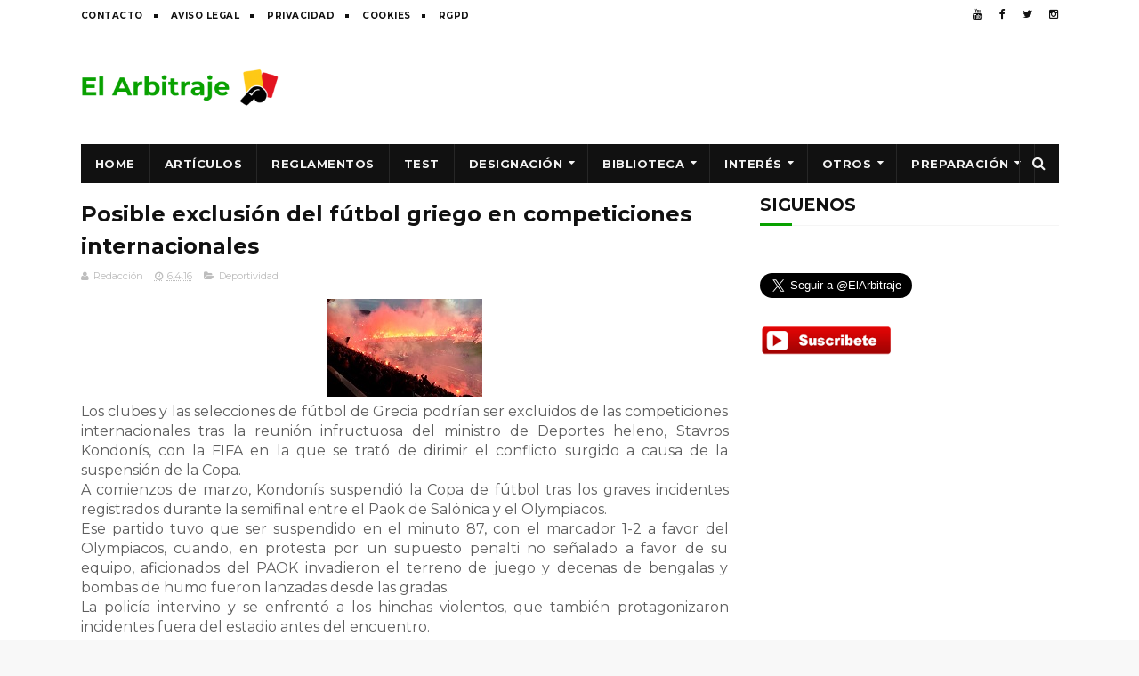

--- FILE ---
content_type: text/html; charset=UTF-8
request_url: https://www.actualidadarbitral.com/2016/04/posible-exclusion-del-futbol-griego-en.html
body_size: 29268
content:
<!DOCTYPE html>
<html class='v2' dir='ltr' xmlns='http://www.w3.org/1999/xhtml' xmlns:b='http://www.google.com/2005/gml/b' xmlns:data='http://www.google.com/2005/gml/data' xmlns:expr='http://www.google.com/2005/gml/expr'>
<head>
<link href='https://www.blogger.com/static/v1/widgets/335934321-css_bundle_v2.css' rel='stylesheet' type='text/css'/>
<script async='async' src='//pagead2.googlesyndication.com/pagead/js/adsbygoogle.js'></script>
<script>
     (adsbygoogle = window.adsbygoogle || []).push({
          google_ad_client: "ca-pub-4251702248698195",
          enable_page_level_ads: true
     });
</script>
<meta content='01f4c95a30d7f194f54ef167b3a878a0' name='propeller'/>
<meta content='g5i1musige7v3rnlcyfqng9pgn4rtk' name='facebook-domain-verification'/>
<meta content='u9T1tsj_vVzB6MCWT_3XgBRyFuAo2btGfLtM1936Wjs' name='google-site-verification'/>
<meta content='width=device-width, initial-scale=1, maximum-scale=1' name='viewport'/>
<link href='//fonts.googleapis.com/css?family=Montserrat:400,700' media='all' rel='stylesheet' type='text/css'/>
<link href='//maxcdn.bootstrapcdn.com/font-awesome/4.6.1/css/font-awesome.min.css' rel='stylesheet'/>
<meta content='text/html; charset=UTF-8' http-equiv='Content-Type'/>
<meta content='blogger' name='generator'/>
<link href='https://www.actualidadarbitral.com/favicon.ico' rel='icon' type='image/x-icon'/>
<link href='https://www.actualidadarbitral.com/2016/04/posible-exclusion-del-futbol-griego-en.html' rel='canonical'/>
<link rel="alternate" type="application/atom+xml" title="Noticias y análisis de árbitros de fútbol | Reglas, jugadas polémicas y opinión arbitral - Atom" href="https://www.actualidadarbitral.com/feeds/posts/default" />
<link rel="alternate" type="application/rss+xml" title="Noticias y análisis de árbitros de fútbol | Reglas, jugadas polémicas y opinión arbitral - RSS" href="https://www.actualidadarbitral.com/feeds/posts/default?alt=rss" />
<link rel="service.post" type="application/atom+xml" title="Noticias y análisis de árbitros de fútbol | Reglas, jugadas polémicas y opinión arbitral - Atom" href="https://www.blogger.com/feeds/2406054208513264672/posts/default" />

<link rel="alternate" type="application/atom+xml" title="Noticias y análisis de árbitros de fútbol | Reglas, jugadas polémicas y opinión arbitral - Atom" href="https://www.actualidadarbitral.com/feeds/8622288931795672135/comments/default" />
<!--Can't find substitution for tag [blog.ieCssRetrofitLinks]-->
<link href='https://blogger.googleusercontent.com/img/b/R29vZ2xl/AVvXsEgyiq-dF4hkmkeg33lPilxvAeR43n8fapYU6b2-d99DiJJtK5IKMbv4FlEg3E10DoIrN7rA1_ikXc72oK5ssmQenXYOHQrMvszfJmhHReMACssZazoV3Zf1WcpqOhyphenhyphenTo54wzl-7PSdzdGI/s1600/maxresdefault.jpg' rel='image_src'/>
<meta content='https://www.actualidadarbitral.com/2016/04/posible-exclusion-del-futbol-griego-en.html' property='og:url'/>
<meta content='Posible exclusión del fútbol griego en competiciones internacionales' property='og:title'/>
<meta content='Noticias, artículos y análisis sobre árbitros de fútbol. Explicamos jugadas polémicas, reglas FIFA y actualidad arbitral.' property='og:description'/>
<meta content='https://blogger.googleusercontent.com/img/b/R29vZ2xl/AVvXsEgyiq-dF4hkmkeg33lPilxvAeR43n8fapYU6b2-d99DiJJtK5IKMbv4FlEg3E10DoIrN7rA1_ikXc72oK5ssmQenXYOHQrMvszfJmhHReMACssZazoV3Zf1WcpqOhyphenhyphenTo54wzl-7PSdzdGI/w1200-h630-p-k-no-nu/maxresdefault.jpg' property='og:image'/>
<title>
Posible exclusión del fútbol griego en competiciones internacionales - Noticias y análisis de árbitros de fútbol | Reglas, jugadas polémicas y opinión arbitral
</title>
<!-- Description and Keywords (start) -->
<meta content='árbitros de fútbol, arbitros futbol, arbitros, arbitros de futbol, arbitro de futbol, reglamentos, reglas fifa, exámenes, fifa, arbitro, futbol, test ' name='keywords'/>
<!-- Description and Keywords (end) -->
<meta content='Posible exclusión del fútbol griego en competiciones internacionales' property='og:title'/>
<meta content='https://www.actualidadarbitral.com/2016/04/posible-exclusion-del-futbol-griego-en.html' property='og:url'/>
<meta content='article' property='og:type'/>
<meta content='https://blogger.googleusercontent.com/img/b/R29vZ2xl/AVvXsEgyiq-dF4hkmkeg33lPilxvAeR43n8fapYU6b2-d99DiJJtK5IKMbv4FlEg3E10DoIrN7rA1_ikXc72oK5ssmQenXYOHQrMvszfJmhHReMACssZazoV3Zf1WcpqOhyphenhyphenTo54wzl-7PSdzdGI/s1600/maxresdefault.jpg' property='og:image'/>
<meta content='Noticias y análisis de árbitros de fútbol | Reglas, jugadas polémicas y opinión arbitral' property='og:site_name'/>
<meta content='https://www.actualidadarbitral.com/' name='twitter:domain'/>
<meta content='Posible exclusión del fútbol griego en competiciones internacionales' name='twitter:title'/>
<meta content='summary_large_image' name='twitter:card'/>
<meta content='https://blogger.googleusercontent.com/img/b/R29vZ2xl/AVvXsEgyiq-dF4hkmkeg33lPilxvAeR43n8fapYU6b2-d99DiJJtK5IKMbv4FlEg3E10DoIrN7rA1_ikXc72oK5ssmQenXYOHQrMvszfJmhHReMACssZazoV3Zf1WcpqOhyphenhyphenTo54wzl-7PSdzdGI/s1600/maxresdefault.jpg' name='twitter:image'/>
<meta content='Posible exclusión del fútbol griego en competiciones internacionales' name='twitter:title'/>
<!-- Social Media meta tag need customer customization -->
<meta content='Facebook App ID here' property='fb:app_id'/>
<meta content='Facebook Admin ID here' property='fb:admins'/>
<meta content='@username' name='twitter:site'/>
<meta content='@username' name='twitter:creator'/>
<style type='text/css'>@font-face{font-family:'Montserrat';font-style:normal;font-weight:400;font-display:swap;src:url(//fonts.gstatic.com/s/montserrat/v31/JTUHjIg1_i6t8kCHKm4532VJOt5-QNFgpCtr6Hw0aXp-p7K4KLjztg.woff2)format('woff2');unicode-range:U+0460-052F,U+1C80-1C8A,U+20B4,U+2DE0-2DFF,U+A640-A69F,U+FE2E-FE2F;}@font-face{font-family:'Montserrat';font-style:normal;font-weight:400;font-display:swap;src:url(//fonts.gstatic.com/s/montserrat/v31/JTUHjIg1_i6t8kCHKm4532VJOt5-QNFgpCtr6Hw9aXp-p7K4KLjztg.woff2)format('woff2');unicode-range:U+0301,U+0400-045F,U+0490-0491,U+04B0-04B1,U+2116;}@font-face{font-family:'Montserrat';font-style:normal;font-weight:400;font-display:swap;src:url(//fonts.gstatic.com/s/montserrat/v31/JTUHjIg1_i6t8kCHKm4532VJOt5-QNFgpCtr6Hw2aXp-p7K4KLjztg.woff2)format('woff2');unicode-range:U+0102-0103,U+0110-0111,U+0128-0129,U+0168-0169,U+01A0-01A1,U+01AF-01B0,U+0300-0301,U+0303-0304,U+0308-0309,U+0323,U+0329,U+1EA0-1EF9,U+20AB;}@font-face{font-family:'Montserrat';font-style:normal;font-weight:400;font-display:swap;src:url(//fonts.gstatic.com/s/montserrat/v31/JTUHjIg1_i6t8kCHKm4532VJOt5-QNFgpCtr6Hw3aXp-p7K4KLjztg.woff2)format('woff2');unicode-range:U+0100-02BA,U+02BD-02C5,U+02C7-02CC,U+02CE-02D7,U+02DD-02FF,U+0304,U+0308,U+0329,U+1D00-1DBF,U+1E00-1E9F,U+1EF2-1EFF,U+2020,U+20A0-20AB,U+20AD-20C0,U+2113,U+2C60-2C7F,U+A720-A7FF;}@font-face{font-family:'Montserrat';font-style:normal;font-weight:400;font-display:swap;src:url(//fonts.gstatic.com/s/montserrat/v31/JTUHjIg1_i6t8kCHKm4532VJOt5-QNFgpCtr6Hw5aXp-p7K4KLg.woff2)format('woff2');unicode-range:U+0000-00FF,U+0131,U+0152-0153,U+02BB-02BC,U+02C6,U+02DA,U+02DC,U+0304,U+0308,U+0329,U+2000-206F,U+20AC,U+2122,U+2191,U+2193,U+2212,U+2215,U+FEFF,U+FFFD;}</style>
<style id='page-skin-1' type='text/css'><!--
/*
-----------------------------------------------
Blogger Template Style
Name:        Fenomen
Author :     http://www.soratemplates.com
License:     Premium Version
----------------------------------------------- */
/* Variable definitions
=======================
<Variable name="keycolor" description="Main Color" type="color" default="#08a100"/>
<Variable name="body.background" description="Background" type="background" color="#f8f8f8" default="$(color) url() repeat scroll top left"/>
<Group description="Main Settings" selector="body">
<Variable name="main.color" description="Main Theme Color" type="color" default="#08a100"/>
<Variable name="main.dark.color" description="Main Dark Color" type="color" default="#111111"/>
<Variable name="main.bb.color" description="Borders and Buttons Color" type="color" default="#272727"/>
<Variable name="main.text.color" description="Main Text Color" type="color" default="#111111"/>
<Variable name="body.font" description="Main Font" type="font" default="normal normal 14px Montserrat"/>
</Group>
=======================
*/
/* Reset and Variable Apply Here */
a,abbr,acronym,address,applet,b,big,blockquote,body,caption,center,cite,code,dd,del,dfn,div,dl,dt,em,fieldset,font,form,h1,h2,h3,h4,h5,h6,html,i,iframe,img,ins,kbd,label,legend,li,object,p,pre,q,s,samp,small,span,strike,strong,sub,sup,table,tbody,td,tfoot,th,thead,tr,tt,u,ul,var{padding:0;border:0;outline:0;vertical-align:baseline;background:0 0}
ins{text-decoration:underline}
del{text-decoration:line-through}
blockquote{font-size:17px;line-height:1.5em;font-style:italic;color:#111111}
dl,ul{list-style-position:inside;font-weight:700;list-style:none}
ul li{list-style:none}
caption,th{text-align:center}
img{border:none;position:relative}
a,a:visited{text-decoration:none}
.clear{clear:both}
.section,.widget,.widget ul{margin:0;padding:0}
a{color:#08a100}
a:hover{color:#08a100}
:focus{outline:0}
a img{border:0}
brc{color:#bdbdbd}
.CSS_LIGHTBOX{z-index:999999!important}
.separator a{clear:none!important;float:none!important;margin-left:0!important;margin-right:0!important}
#navbar-iframe{display:none;height:0;visibility:hidden}
.widget-item-control,a.quickedit{display:none!important}
.archive .home-link,.index .home-link,.home-link{display:none!important}
*{outline:0;transition:all .3s ease;-webkit-transition:all .3s ease;-moz-transition:all .3s ease;-o-transition:all .3s ease}
:after,:before{transition:all .0s ease;-webkit-transition:all .0s ease;-moz-transition:all .0s ease;-o-transition:all .0s ease}
.status-msg-wrap{margin:0 auto 25px;text-transform:uppercase;font-size:11px}
.status-msg-border{border:1px solid #eee;opacity:.7;border-radius:2px}
.status-msg-bg{background-color:#f8f8f8;opacity:1;filter:none}
.feed-links{clear:both;display:none;line-height:2.5em}
.demopanel h3 span{color:#f2c231}
/* Body */
body{background:#f8f8f8 url() repeat scroll top left;font:normal normal 14px Montserrat;color:#4f4f4f;word-wrap:break-word;margin:0;padding:0}
#outer-wrapper{max-width:100%;margin:0 auto;background-color:#FFF;}
.row{width:1099px}
#content-wrapper{margin:20px auto 5px;overflow:hidden}
.item #content-wrapper,.static_page #content-wrapper{margin:15px auto}
#main-wrapper{float:left;overflow:hidden;width:728px;word-wrap:break-word}
#sidebar-wrapper{float:right;overflow:hidden;width:336px;box-sizing:border-box;word-wrap:break-word;padding-bottom:20px}
.index #main-wrapper,.archive #main-wrapper{margin-top:10px;}
.home #main-wrapper{margin-top:0}
#topnav{width:100%;background-color:#fff;margin:0}
.tm-head{margin:0 auto;line-height:32px;overflow:hidden}
.tm-menu{float:left}
#nav1 li{position:relative;float:left;display:inline-block;height:32px;line-height:32px;margin-right:15px;padding:0}
#nav1 li:after{position:relative;content:'';width:4px;height:4px;background:#111111;margin-left:12px;display:inline-block;top:-1px;overflow:hidden}
#nav1 li:last-child:after{display:none}
#nav1 li a{color:#111111;font-size:10px;font-weight:700;letter-spacing:.5px;text-transform:uppercase}
#nav1 li a:hover{color:#08a100}
.selectnav{display:none;background-color:#272727;padding:2px 5px;box-sizing:border-box;border:0}
.social-area{float:right}
.tm-head #social-top{position:relative;display:block;margin-right:0}
.tm-head #social-top ul{overflow:hidden;margin-right: -6px;}
.tm-head #social-top ul li{height:32px;line-height:32px;display:block;float:left;margin-left:5px;padding:0}
.tm-head #social-top ul li a{display:block;float:left;color:#111111;text-decoration:none;font-size:12px;text-align:center;line-height:32px;padding:0 7px}
.tm-head #social-top ul li a:before{display:inline-block;font-family:FontAwesome;font-style:normal;font-weight:400;-webkit-font-smoothing:antialiased;-moz-osx-font-smoothing:grayscale}
.tm-head #social-top ul li a:hover{color:#08a100}
#social-top .facebook:before{content:"\f09a"}
#social-top .twitter:before{content:"\f099"}
#social-top .gplus:before{content:"\f0d5"}
#social-top .rss:before{content:"\f09e"}
#social-top .youtube:before{content:"\f167"}
#social-top .skype:before{content:"\f17e"}
#social-top .stumbleupon:before{content:"\f1a4"}
#social-top .tumblr:before{content:"\f173"}
#social-top .vine:before{content:"\f1ca"}
#social-top .stack-overflow:before{content:"\f16c"}
#social-top .linkedin:before{content:"\f0e1"}
#social-top .dribbble:before{content:"\f17d"}
#social-top .soundcloud:before{content:"\f1be"}
#social-top .behance:before{content:"\f1b4"}
#social-top .digg:before{content:"\f1a6"}
#social-top .instagram:before{content:"\f16d"}
#social-top .pinterest:before{content:"\f0d2"}
#social-top .delicious:before{content:"\f1a5"}
#social-top .codepen:before{content:"\f1cb"}
#header-blog{height:90px;position:relative;overflow:hidden;padding:20px 0}
.header-content{margin:0 auto;overflow:hidden;height:90px}
.header-logo{float:left;width:222px;max-height:60px;margin:15px 0 0}
.header-logo img{max-width:100%;height:auto;margin:0}
.Header h1{color:#111111;margin:0;font-size:20px;line-height:1.4em}
.header-ads{float:right;width:728px;height:90px}
#menu{display:none}
#main-nav{background-color:#111111;position:relative;width:100%;max-width:1099px;height:44px;font-size:13px;margin:0 auto}
.header-menu{background-color:#111111;height:44px;margin:0 auto;position:relative;padding:0}
li.li-home{display:inline-block;position:relative;float:left;height:44px;box-sizing:border-box;padding:0;border-right:1px solid #272727}
li.li-home a{float:left;color:#F2F2F2;padding:0 16px;line-height:44px;text-transform:uppercase;font-weight:700;letter-spacing:.5px}
li.li-home:hover{background-color:#08a100}
li.li-home:hover a{color:#fff}
#main-nav ul li{position:relative;float:left;height:44px;box-sizing:border-box;padding:0;border-right:1px solid #272727}
#main-nav ul li a{float:left;color:#F2F2F2;padding:0 16px;line-height:44px;text-transform:uppercase;font-weight:700;letter-spacing:.5px}
#main-nav ul li:hover{background-color:#08a100}
#main-nav ul li:hover a{color:#fff}
#main-nav ul li.has-children a{padding-right:28px}
#main-nav ul li.has-children a:after{content:"\f0d7";font-family:FontAwesome;font-size:12px;font-weight:400;position:absolute;top:-1px;right:14px}
#main-nav ul li ul{display:none;position:absolute;left:0;top:44px;z-index:100;background-color:#111111;border-top:0;box-shadow:0 1px 3px rgba(40,35,40,0.05);transition:all 0s ease;-webkit-transition:all 0s ease;-moz-transition:all 0s ease;-o-transition:all 0s ease}
#main-nav ul li ul li{height:auto;margin-left:0;display:block;float:none;position:relative;overflow:hidden;line-height:normal;padding:0;border-right:0;border-bottom:1px solid #272727}
#main-nav ul li ul li:last-child{border-bottom:0}
#main-nav ul li ul li a{min-width:180px;color:#F2F2F2;font-size:10px;font-weight:700;text-transform:uppercase;height:36px;line-height:36px;overflow:hidden;box-sizing:border-box;padding:0 16px!important;margin-top:0;border:0;transition:all .3s ease!important;-webkit-transition:all .3s ease!important;-moz-transition:all .3s ease!important;-o-transition:all .3s ease!important}
#main-nav ul li:hover ul li a{color:#F2F2F2}
#main-nav ul li ul li a:after{display:none}
#main-nav ul li ul li a:hover{background-color:#08a100;color:#fff!important;padding-left:20px!important}
#search-icon{position:absolute;right:0;top:0;display:block;line-height:44px;height:44px;width:44px;color:#F2F2F2;font-size:16px;padding:0;text-align:center;cursor:pointer;border-left:1px solid #272727}
#search-icon:hover{background-color:#08a100;color:#fff}
#nav-search{position:absolute;right:0;top:44px;z-index:50;display:none;width:300px;height:56px;background-color:#272727;border:0;border-top:0;border-radius:0;transition:all 0s ease;-webkit-transition:all 0s ease;-moz-transition:all 0s ease;-o-transition:all 0s ease;box-sizing:border-box}
#nav-search #searchform{width:100%;position:relative;margin:10px 0;padding:0 10px;box-sizing:border-box;height:36px;overflow:hidden;border-radius:0}
#nav-search #s{width:100%;box-sizing:border-box;position:relative;height:36px;float:left;padding:0 10px;margin:0;border:0;background-color:rgba(255,255,255,0.05);font-size:13px;font-family:inherit;color:#F2F2F2;font-weight:400}
#nav-search #s:focus{color:#F2F2F2;outline:none}
.featured .widget-content{display:none}
.featured{position:relative;overflow: hidden;margin:0 auto}
.featured .layout-content{margin:25px 0 0!important;height:auto;overflow:hidden}
.featured h2{display:none;display:none}
.featured .feat-column1{float:left;width:66%;height:379px;box-sizing:border-box}
.featured .feat-column2{float:right;width:34%;height:379px;background:#111111;padding:12px;box-sizing:border-box;position:relative;overflow-y:auto}
.featured .feat-column1 .hot-item{width:100%;height:379px;position:relative;float:left;display:block;box-sizing:border-box;overflow:hidden;padding:0}
.featured .feat-column1 .hot-item .featured-inner{position:relative;overflow:hidden}
.featured .feat-column1 .rcp-thumb{width:100%;height:379px;position:relative;display:block;overflow:hidden}
.featured .rcp-title{font-size:15px;line-height:1.4em;position:relative;margin-bottom:2px}
.featured .rcp-title a{color:#F2F2F2;font-weight:700;position:relative;line-height:1.4em}
.featured .rcp-title a:hover{color:#08a100}
.featured .feat-column1 .rcp-title{font-size:23px;line-height:1.4em;margin-bottom:8px}
.featured .feat-column1 .rcp-title a{color:#FFF;line-height:1.4em;text-shadow:0 .5px .5px rgba(34,34,34,0.3)}
.featured .feat-column1 .rcp-thumb:after{content:no-close-quote;position:absolute;left:0;bottom:0;width:100%;height:150px;background:url(https://blogger.googleusercontent.com/img/b/R29vZ2xl/AVvXsEjRe1gAJxK13jrBBZ6UzWWNZDJEE9XIlz0yLNYR_2Bf4C8nstL7YsjAeo8GQjsAcMAjerOvClPn1HcF1ES4HSkaS9IuTv3BLKNt8AsQSkNWZiEZG0SHN0KiAPtX-iBEIrIVIK7M5v6eWx0/s1600-r/metabg.png) repeat-x;opacity:.8;background-size:100% 100%;overflow:hidden}
.featured .post-panel{position:absolute;left:0;bottom:0;width:100%;padding:15px;z-index:2;box-sizing:border-box}
.featured .featured-meta{font-size:11px;color:#ccc;font-weight:400}
.featured-date{margin-left:10px}
.featured .feat-column2 li{display:block;width:100%;float:right;margin:0 0 12px;padding:0 0 12px;border-bottom:1px solid #272727}
.featured .feat-column2 li.item5{margin:0;padding:0;border-bottom:0}
.featured .feat-column2 li .feat-thumbnail{width:100px;height:70px;display:table-cell;vertical-align:middle;overflow:hidden}
.featured .feat-column2 li .rcp-thumb{width:100px;height:70px;position:relative;display:block}
.featured .feat-column2 li .post-content{display:table-cell;padding-left:15px;padding-right:5px}
.featured .post-tag{position:absolute;top:15px;left:15px;background-color:#08a100;color:#fff;font-weight:400;z-index:5;height:22px;line-height:22px;padding:0 8px;font-size:12px}
.featured-overlay{position:absolute;left:0;top:0;z-index:1;width:100%;height:100%;background-color:rgba(40,35,40,0.05)}
.featured .hot-item:hover .featured-overlay,.featured .feat-thumbnail:hover .featured-overlay{background-color:rgba(40,35,40,0.30)}
.recent-boxes{overflow:hidden;position:relative}
.box-sec .widget-content,.box-sec h2{display:none}
.recent-boxes .box-sec .widget:last-child{margin-bottom:15px}
.box-title h2,.posts-title h2{position:relative;display:block;color:#111111;text-transform:uppercase;font-size:19px;line-height:19px;margin-bottom:15px}
.box-title h2 a,.posts-title h2 a{color:#111111}
.recent-boxes .widget{margin-bottom:15px}
.boxes .bx-first .box-thumbnail{position:relative;width:100%;height:220px}
.boxes .bf-thumb{width:100%;height:220px;position:relative;display:block}
.box-thumbnail{overflow:hidden}
.boxes ul li .box-thumbnail{width:100%;height:160px;display:block}
.boxes ul li .box-image{width:100%;height:160px;position:relative;display:block}
.box-thumbnail .first-tag{position:absolute;top:15px;left:15px;z-index:2}
.box-thumbnail .first-tag a{background:#08a100;color:#fff;height:22px;line-height:22px;display:inline-block;padding:0 8px;font-size:12px;font-weight:400}
.boxes ul li .recent-content{display:block;padding:8px 10px 10px 0}
.boxes .recent-title a:hover{color:#08a100}
.recent-boxes .fbox{width:100%;float:left}
.fbox .bx-first .box-thumbnail,.fbox .bf-thumb{height:319px}
.fbox .bx-first{width:60%;position:relative;float:left;box-sizing:border-box;overflow:hidden}
.fbox .bx-item{width:100%;position:relative;overflow:hidden}
.fbox .bx-first .bf-content{position:relative;width:100%;z-index:2;padding:10px 10px 0 0;box-sizing:border-box}
.fbox .bx-first .bf-content .recent-title a{display:block;font-size:24px;color:#111111;font-weight:700;line-height:1.4em;margin-bottom:5px}
.fbox .bx-first .bf-content .recent-title a:hover{color:#08a100}
.fbox li .recent-content .recent-title{overflow:hidden;line-height:0;margin:0 0 4px;padding:0}
.fbox li .recent-content .recent-title a{color:#111111;font-weight:700;font-size:15px;line-height:1.4em}
.boxes ul li .recent-content .recent-title a:hover{color:#08a100}
.bf-content .recent-meta{color:#ccc;font-size:11px;display:block;margin-top:8px}
.bf-content .recent-date{margin-left:10px}
.bf-content .recent-author{color:#111111}
.bf-content .recent-author:before{content:'\f007';font-family:fontawesome;color:#111111;margin-right:5px}
.fbox ul li{display:block;width:37%;float:right;margin:0 0 10px;padding:0}
.fbox ul li:last-child{margin-bottom:0;padding-bottom:0;border-bottom:0}
.fbox .recent-des{font-size:13px;color:#919191;font-weight:400;line-height:1.5em;margin:0}
.img-overlay{position:absolute;left:0;top:0;z-index:1;width:100%;height:100%;background-color:rgba(40,35,40,0.05)}
.tk-thumb a:hover .img-overlay,.boxes ul li .box-image:hover .img-overlay,.boxes .bx-first:hover .img-overlay,.boxes .bf-thumb:hover .img-overlay,.custom-widget .rcthumb:hover .img-overlay,.PopularPosts .item-thumbnail:hover a .img-overlay{background-color:rgba(40,35,40,0.3)}
.recent-date{color:#bdbdbd;font-size:11px;font-weight:400}
.recent-date:before,.featured-date:before{content:'\f017';font-family:fontawesome;margin-right:5px}
.featured-author:before{content:'\f007';font-family:fontawesome;margin-right:5px}
.custom-widget li{overflow:hidden;padding:10px 0;border-top:1px solid #f5f5f5}
.custom-widget .rcthumb{position:relative;float:left;margin:0!important;width:90px;height:65px;overflow:hidden;display:block;vertical-align:middle}
.custom-widget .post-panel{padding-left:15px;display:table-cell}
.custom-widget .rcp-title{overflow:hidden;line-height:0;margin:0 0 2px;padding:0}
.custom-widget .rcp-title a{color:#111111;font-weight:700;font-size:15px;line-height:1.4em}
.custom-widget .rcp-title a:hover{color:#08a100}
.cmm-widget li .cmm-avatar{position:relative;overflow:hidden;padding:0;width:55px;height:55px;float:left;margin:0 10px 0 0}
.cmm-widget li{background:none!important;clear:both;list-style:none;word-break:break-all;display:block;border-top:1px solid #F5F5F5;overflow:hidden;margin:0;padding:10px 0}
.cmm-widget li:first-child{padding-top:0;border-top:0}
.cmm-widget li:last-child{padding-bottom:0}
.cmm-widget li span{margin-top:4px;color:#bdbdbd;display:block;line-height:1.2em;text-transform:lowercase;font-size:12px;font-style:italic;font-weight:400}
.cmm-img{width:55px;height:55px;float:left;margin:0 10px 0 0}
.cmm-widget a{color:#111111;position:relative;font-size:12px;text-transform:uppercase;font-weight:700;display:block;overflow:hidden}
.cmm-widget a:hover{color:#08a100}
.cmm-widget{list-style:none;padding:0}
.home-ad .widget-content{width:728px;max-height:90px;padding:0;margin:0 auto 20px;max-width:100%;box-sizing:border-box}
.header-ads h2,#ads-home h2{display:none!important}
.post{display:block;overflow:hidden;word-wrap:break-word}
.index .post,.archive .post{margin:0 0 15px;padding-bottom:15px}
.index div.post-outer:last-child .post,.archive div.post-outer:last-child .post{padding-bottom:5px;border-bottom:0}
.block-image{position:relative;float:left;width:250px;height:165px;margin-right:25px}
.block-image .thumb{width:100%;height:165px;position:relative;display:block;z-index:2;overflow:hidden}
.block-image .thumb a{width:100%;height:165px;display:block}
.thumb-overlay{position:absolute;left:0;top:0;z-index:2;width:100%;height:100%;background-color:rgba(40,35,40,0.05)}
.block-image:hover .thumb a .thumb-overlay,.related-posts .related-item:hover .related-thumb a .thumb-overlay{background-color:rgba(40,35,40,0.30)}
.retitle h2{margin:8px 0;display:block}
.post h2 a,.post h2 a:visited,.post h2 strong{color:#111111;font-size:24px;line-height:1.4em;font-weight:700;text-decoration:none}
.post h2 a:hover{color:#08a100}
.widget iframe,.widget img{max-width:100%}
.index .post-footer,.archive .post-footer{display:none!important}
.index .post h2,.archive .post h2{margin:0;padding:0 10px 0 0;overflow:hidden}
.item .post,.static_page .post{padding:0}
.date-header{display:block;overflow:hidden;font-weight:400;margin:0!important;padding:0}
#meta-post{font-size:11px;color:#bdbdbd;line-height:1.4em}
#meta-post a{color:#bdbdbd}
#meta-post .author-link a{color:#111111}
#meta-post .author-link a:before{content:'\f007';font-family:fontawesome;color:#111111;margin-right:5px}
#meta-post .timestamp-link{margin-left:10px}
#meta-post .timestamp-link abbr:before{content:'\f017';font-family:fontawesome;color:#bdbdbd;margin-right:5px}
.resumo{margin-top:5px;font-size:13px;color:#919191;line-height:1.5em}
.resumo span{display:block;margin:8px 0 10px;padding-right:10px}
.post-meta{color:#bdbdbd;display:block;font-size:11px;font-weight:400;line-height:21px;margin:0;padding:0}
.breadcrumbs{display:none;margin:0;font-size:0}
.item article,.static_page article{margin-top:15px}
.item .post-head,.static_page .post-head{position:relative;margin:2px 0 5px}
.item .post-title,.static_page .post-title{color:#111111;font-size:24px;line-height:1.5em;font-weight:700;position:relative;display:inline-block;padding:0;margin:0}
.item .post-body,.static_page .post-body{width:100%;color:#5E5E5E;font-size:15px;line-height:1.5em;overflow:hidden}
.item .post-outer{padding:0}
.item .post-body img{max-width:100%}
.post-meta a{color:#bdbdbd}
.post-timestamp{margin-left:0}
.label-head{margin-left:0}
.label-head a{padding-left:2px}
.label-head a:hover{color:#08a100}
.post-meta .g-profile span:before{content:'\f007';font-family:fontawesome;color:#bdbdbd;margin-right:5px}
.post-meta .post-timestamp{margin-left:10px}
.post-meta .post-timestamp .timestamp-link abbr:before{content:'\f017';font-family:fontawesome;color:#bdbdbd;margin-right:5px}
.post-meta .label-head{margin-left:10px}
.post-meta .label-head:before{content:'\f07c';font-family:fontawesome;color:#bdbdbd;margin-right:0}
.main .widget{margin:0}
.main .Blog{border-bottom-width:0}
.share-box{height:30px;position:relative;line-height:0;margin:20px 0;padding:0}
.share-art{display:block;margin:0;padding:0}
.share-art a{float:left;width:18.4%;height:30px;line-height:30px;color:#fff;font-weight:400;font-size:15px;text-align:center;display:inline-block;margin:0 2% 0 0;padding:0;border-radius:2px;box-sizing:border-box}
.share-art a:hover{color:#fff}
.share-art .fac-art i{padding-right:2px}
.share-art .fac-art{background:#3b5998}
.share-art .fac-art:hover{background:rgba(49,77,145,0.7)}
.share-art .twi-art{background:#00acee}
.share-art .twi-art:hover{background:rgba(7,190,237,0.7)}
.share-art .goo-art{background:#db4a39}
.share-art .goo-art:hover{background:rgba(221,75,56,0.7)}
.share-art .pin-art{background:#CA2127}
.share-art .pin-art:hover{background:rgba(202,33,39,0.7)}
.share-art .lin-art{background:#0077B5;margin-right:0}
.share-art .lin-art:hover{background:rgba(0,119,181,0.7)}
#related-wrap{margin-bottom:20px}
.related-title h2{color:#111111;position:relative;text-transform:uppercase;font-size:19px;line-height:19px;padding-bottom:13px;margin-bottom:15px;border-bottom:1px solid #f5f5f5}
.related-title h2:before{position:absolute;content:'';bottom:-1px;left:0;width:36px;height:3px;background-color:#08a100}
.related-posts{position:relative;overflow:hidden;margin:0;padding:0}
.related-posts .related-item{width:32%;position:relative;overflow:hidden;float:left;display:block;box-sizing:border-box;margin:0 0 0 2%;padding:0}
.related-posts li:first-child,.related-posts li:nth-child(4){margin-left:0}
.related-posts .related-item .related-img{width:100%;height:160px;position:relative;display:block}
.related-overlay{position:absolute;left:0;top:0;z-index:1;width:100%;height:100%;background-color:rgba(40,35,40,0.05)}
.related-posts .related-thumb:hover .related-overlay{background-color:rgba(40,35,40,0.30)}
.related-content{padding:8px 10px 0 0;width:100%;line-height:1.2em;box-sizing:border-box;z-index:2}
.related-posts .related-tag{position:absolute;top:15px;left:15px;background-color:#08a100;color:#fff;font-weight:400;z-index:5;height:20px;line-height:20px;padding:0 6px;font-size:12px;border-radius:2px}
.related-posts h3 a{font-size:15px;line-height:1.4em;color:#111111;display:block;margin-bottom:3px}
.related-posts h3 a:hover{color:#08a100}
.featured .post-tag:hover,.box-thumbnail .first-tag a:hover,.postags a:hover{background:#111111}
.ib-nav li{padding:0;display:inline-block;width:50%}
.ib-nav li strong{display:block;padding:0 0 5px;font-weight:700;text-transform:uppercase;font-size:13px}
.ib-nav li strong i{transition:all 0s ease;-webkit-transition:all 0s ease;-moz-transition:all 0s ease;-o-transition:all 0s ease}
ul.ib-nav{background-color:#FFF;display:block;width:100%;position:relative;overflow:hidden;margin-bottom:15px;border-bottom:2px solid #f5f5f5;border-top:2px solid #f5f5f5}
.ib-nav li a{color:#111111;line-height:1.4em;display:block;padding:15px 0;transition:all 0s ease;-webkit-transition:all 0s ease;-moz-transition:all 0s ease;-o-transition:all 0s ease}
.ib-nav li:hover a{opacity:.6}
ul.ib-nav span{font-size:13px;font-weight:400}
.ib-nav .previous{float:left;min-height:80px;border-right:1px solid #f5f5f5;box-sizing:border-box;padding-right:10px}
.ib-nav .next{text-align:right;border-left:1px solid #f5f5f5;margin-left:-1px;padding-left:10px;box-sizing:border-box}
#blog-pager{clear:both;text-align:center;margin:0}
.index #blog-pager{display:block}
.index #blog-pager,.archive #blog-pager{padding:5px 0 20px;text-align:left}
#blog-pager-newer-link a,#blog-pager-older-link a{display:block;float:left;margin-right:0;padding:0 12px;border:0;text-transform:uppercase;line-height:32px;font-weight:400;background-color:#111111;color:#fff;font-size:12px}
#blog-pager-newer-link a:hover,#blog-pager-older-link a:hover{background-color:#08a100}
.showpageNum a,.showpage a,.showpagePoint{display:block;float:left;margin-right:6px;padding:0 12px;background:#111111;color:#fff;border:0;text-transform:uppercase;line-height:32px;font-weight:400}
.showpageNum a:hover,.showpage a:hover{background-color:#08a100}
.showpageNum a i,.showpage a i{transition:all 0s ease;-webkit-transition:all 0s ease;-moz-transition:all 0s ease;-o-transition:all 0s ease}
.showpagePoint{background-color:#08a100;color:#fff}
.showpageOf{display:none!important}
.blogger-tab{display:block}
.comments-title h2{color:#111111;position:relative;text-transform:uppercase;font-size:19px;line-height:19px;padding-bottom:13px;margin-bottom:15px;border-bottom:1px solid #f5f5f5}
.comments-title h2:before{position:absolute;content:'';bottom:-1px;left:0;width:36px;height:3px;background-color:#08a100}
.comments{clear:both;margin:0;color:#111111}
.comments h4{font-weight:400;font-size:12px;font-style:italic;padding-top:1px}
.comments .comments-content{margin:0;padding:0}
.comments .comments-content .comment{margin-bottom:0;padding-bottom:8px}
.comments .comments-content .comment:first-child{padding-top:0}
.facebook-tab,.fb_iframe_widget_fluid span,.fb_iframe_widget iframe{width:100%!important}
.comments .item-control{position:static}
.comments .avatar-image-container{float:left;overflow:hidden;position:absolute}
.comments .avatar-image-container,.comments .avatar-image-container img{height:45px;max-height:45px;width:45px;max-width:45px;border-radius:0}
.comments .comment-block{overflow:hidden;padding:0 0 10px}
.comments .comment-block,.comments .comments-content .comment-replies{margin-left:60px;margin-top:0}
.comments .comments-content .inline-thread{padding:0}
.comments .comment-actions{float:left;width:100%;position:relative;margin:0}
.comments .comments-content .comment-header{font-size:14px;display:block;overflow:hidden;clear:both;margin:0 0 3px;padding:0 0 5px;border-bottom:1px solid #f5f5f5}
.comments .comments-content .user{font-style:normal;font-weight:700;text-transform:uppercase;display:block}
.comments .comments-content .icon.blog-author{display:none}
.comments .comments-content .comment-content{float:left;text-align:left;font-size:13px;line-height:1.4em;color:#656565}
.comments .comment .comment-actions a{margin-right:5px;padding:2px 5px;color:#111111;font-weight:400;background-color:#f5f5f5;font-size:10px}
.comments .comment .comment-actions a:hover{color:#fff;background-color:#08a100;text-decoration:none}
.comments .comments-content .datetime{color:#999;float:left;font-size:11px;position:relative;font-style:italic;margin:2px 0 0;display:block}
.comments .comments-content .datetime:before{content:'\f017';font-family:fontawesome;font-style:normal;margin-right:3px}
.comments .comments-content .comment-header a{color:inherit}
.comments .comments-content .comment-header a:hover{color:#08a100}
.comments .thread-toggle{margin-bottom:4px}
.comments .thread-toggle .thread-arrow{height:7px;margin:0 3px 2px 0}
.comments .thread-expanded{padding:8px 0 0}
.comments .comments-content .comment-thread{margin:0}
.comments .continue a{padding:0 0 0 60px;font-weight:400}
.comments .comments-content .loadmore.loaded{margin:0;padding:0}
.comments .comment-replybox-thread{margin:0}
iframe.blogger-iframe-colorize,iframe.blogger-comment-from-post{height:283px!important}
.post-body h1,.post-body h2,.post-body h3,.post-body h4,.post-body h5,.post-body h6{color:#111111;margin-bottom:15px}
blockquote{margin:0;padding:0 20px}
blockquote:before{content:'\f10d';display:inline-block;font-family:FontAwesome;font-style:normal;font-weight:400;line-height:1;-webkit-font-smoothing:antialiased;-moz-osx-font-smoothing:grayscale;margin-right:10px;color:#111111}
blockquote:after{content:'\f10e';display:inline-block;font-family:FontAwesome;font-style:normal;font-weight:400;line-height:1;-webkit-font-smoothing:antialiased;-moz-osx-font-smoothing:grayscale;margin-left:10px;color:#111111}
.widget .post-body ul,.widget .post-body ol{line-height:1.5;font-weight:400}
.widget .post-body li{margin:5px 0;padding:0;line-height:1.5}
.post-body ul li:before{content:"\f0da";margin-right:5px;font-family:fontawesome}
#sidebar-wrapper .widget{margin-bottom:20px;overflow:hidden}
.sidebar .widget h2{color:#111111;position:relative;text-transform:uppercase;font-size:19px;line-height:19px;padding-bottom:13px;margin-bottom:15px;border-bottom:1px solid #f5f5f5}
.sidebar .widget h2:before{position:absolute;content:'';bottom:-1px;left:0;width:36px;height:3px;background-color:#08a100}
.sidebar ul{list-style:none}
.sidebar .widget-content{margin:0}
.social-counter{margin:0;padding:0;overflow:hidden}
.list-label-widget-content li{display:block;padding:8px 0;border-bottom:1px solid #F5F5F5;position:relative}
.list-label-widget-content li:first-child{padding:0 0 8px}
.list-label-widget-content li:last-child{padding-bottom:0;border-bottom:0}
.list-label-widget-content li a:before{content:'\203a';position:absolute;left:0;top:2px;font-size:22px;color:#111111}
.list-label-widget-content li:first-child a:before{top:-7px}
.list-label-widget-content li a{color:#111111;font-size:11px;padding-left:15px;font-weight:700;text-transform:uppercase}
.list-label-widget-content li a:hover{color:#08a100}
.list-label-widget-content li span:last-child{color:#999;font-size:11px;font-weight:700;position:absolute;top:8px;right:0}
.list-label-widget-content li:first-child span:last-child{top:2px}
.cloud-label-widget-content{text-align:left}
.cloud-label-widget-content .label-count{background:#08a100;color:#fff!important;margin-left:-3px;white-space:nowrap;border-radius:0;padding:1px 4px!important;font-size:12px!important;margin-right:5px}
.cloud-label-widget-content .label-size{background:#f5f5f5;display:block;float:left;font-size:11px;margin:0 5px 5px 0}
.cloud-label-widget-content .label-size a,.cloud-label-widget-content .label-size span{height:18px!important;color:#111111;display:inline-block;font-size:11px;font-weight:700!important;text-transform:uppercase;padding:6px 8px}
.cloud-label-widget-content .label-size a{padding:6px 10px}
.cloud-label-widget-content .label-size a:hover{color:#fff!important}
.cloud-label-widget-content .label-size,.cloud-label-widget-content .label-count{height:30px!important;line-height:19px!important}
.cloud-label-widget-content .label-size:hover{background:#08a100;color:#fff!important}
.cloud-label-widget-content .label-size:hover a{color:#fff!important}
.cloud-label-widget-content .label-size:hover span{background:#111111;color:#fff!important;cursor:pointer}
.cloud-label-widget-content .label-size-1,.label-size-2,.label-size-3,.label-size-4,.label-size-5{font-size:100%;opacity:10}
.label-size-1,.label-size-2{opacity:100}
.FollowByEmail td{width:100%;float:left;box-sizing:border-box}
.FollowByEmail .follow-by-email-inner .follow-by-email-submit{margin-left:0;width:100%;border-radius:0;height:30px;font-size:11px;color:#fff;background-color:#08a100;font-family:inherit;text-transform:uppercase;font-weight:700;letter-spacing:1px}
.FollowByEmail .follow-by-email-inner .follow-by-email-submit:hover{background-color:#272727}
.FollowByEmail .follow-by-email-inner .follow-by-email-address{padding-left:10px;height:30px;border:1px solid #FFF;margin-bottom:5px;box-sizing:border-box;font-size:11px;font-family:inherit}
.FollowByEmail .follow-by-email-inner .follow-by-email-address:focus{border:1px solid #FFF}
.FollowByEmail .widget-content{background-color:#111111;box-sizing:border-box;padding:10px}
.FollowByEmail .widget-content:before{content:"Recibe nuestras noticias en tu correo.";font-size:11px;color:#f2f2f2;line-height:1.4em;margin-bottom:5px;display:block;padding:0 2px}
.flickr_widget .flickr_badge_image{float:left;margin-bottom:5px;margin-right:10px;overflow:hidden;display:inline-block}
.flickr_widget .flickr_badge_image:nth-of-type(4),.flickr_widget .flickr_badge_image:nth-of-type(8),.flickr_widget .flickr_badge_image:nth-of-type(12){margin-right:0}
.flickr_widget .flickr_badge_image img{max-width:67px;height:auto}
.flickr_widget .flickr_badge_image img:hover{opacity:.5}
#ArchiveList select{border:1px solid #111111;padding:6px 8px;width:100%;cursor:pointer;font-family:inherit;font-size:12px;color:#111111}
.PopularPosts .item-thumbnail{margin:0 15px 0 0 !important;width:90px;height:65px;float:left;overflow:hidden}
.PopularPosts .item-thumbnail a{position:relative;display:block;overflow:hidden;line-height:0}
.PopularPosts ul li img{padding:0;width:90px;height:65px}
.PopularPosts .widget-content ul li{overflow:hidden;padding:10px 0;border-top:1px solid #f5f5f5}
.sidebar .PopularPosts .widget-content ul li:first-child,.sidebar .custom-widget li:first-child{padding-top:0;border-top:0}
.sidebar .PopularPosts .widget-content ul li:last-child,.sidebar .custom-widget li:last-child{padding-bottom:0}
.PopularPosts ul li a{color:#111111;font-weight:700;font-size:15px;line-height:1.4em}
.PopularPosts ul li a:hover{color:#08a100}
.PopularPosts .item-title{margin:0;padding:0;line-height:0}
.item-snippet{display:none;font-size:0;padding-top:0}
#footer-wrapper{background-color:#111111}
#footer{overflow:hidden;margin:0 auto;padding:0}
.sect-left{display:inline-block;float:left;width:32%;margin-right:2%}
.sect-left:nth-child(3){margin-right:0}
.sect-left .widget{padding:20px 0}
.sect-left .widget:nth-of-type(2){padding-top:0}
.sect-left .widget h2{color:#F2F2F2;position:relative;text-transform:uppercase;font-size:19px;line-height:19px;padding-bottom:13px;margin-bottom:15px;border-bottom:1px solid #272727}
.sect-left .widget h2:before{position:absolute;content:'';bottom:-1px;left:0;width:36px;height:3px;background-color:#08a100}
.sect-left .custom-widget .rcp-title a,.sect-left .PopularPosts ul li a{color:#F2F2F2}
.sect-left .recent-date{color:#999}
.sect-left .custom-widget li{overflow:hidden;border-color:#272727;padding:10px 0}
.sect-left .PopularPosts .widget-content ul li{border-color:#272727}
.sect-left .PopularPosts .widget-content ul li:first-child,.sect-left .custom-widget li:first-child{padding-top:0;border-top:0}
.sect-left .custom-widget .rcp-title a:hover,.sect-left .PopularPosts ul li a:hover{color:#08a100}
.sect-left .cmm-widget li{border-color:#272727}
.sect-left .cmm-widget a{color:#F2F2F2}
.sect-left .cmm-widget a:hover{color:#08a100}
.sect-left .FollowByEmail .widget-content{background-color:#272727}
.sect-left .FollowByEmail .follow-by-email-inner .follow-by-email-submit:hover{background:#111111}
.sect-left .FollowByEmail .widget-content:before{content:"Recibe nuestras noticias en tu correo.";color:#F2F2F2}
.sect-left #ArchiveList select{border:1px solid #272727;background:#272727;color:#F2F2F2}
.sect-left #ArchiveList select option{color:#F2F2F2}
.sect-left .cloud-label-widget-content .label-size{background:#272727}
.sect-left .cloud-label-widget-content .label-size:hover{background:#08a100}
.sect-left .cloud-label-widget-content .label-size a{color:#F2F2F2}
.cloud-label-widget-content .label-size:hover span{background:#111111}
.sect-left .list-label-widget-content li{border-bottom:0;border-top:1px solid #272727}
.sect-left .list-label-widget-content li:first-child{border-top:0;padding-top:0}
.sect-left .list-label-widget-content li a,.sect-left .list-label-widget-content li a:before{color:#F2F2F2}
.sect-left .list-label-widget-content li a:hover{color:#08a100}
.sect-left .list-label-widget-content li:first-child a:before{top:-6px}
.footer-wrapper{background-color:RGBA(0,0,0,0.2);color:#F2F2F2;display:block;padding:10px 0;width:100%;height:30px;overflow:hidden}
.footer-wrapper .footer-copy{margin:0 auto}
.footer-wrapper .copyright{font-size:10px;float:left;height:30px;line-height:30px;font-weight:700;text-transform:uppercase;letter-spacing:.3px}
.footer-wrapper .copyright a{color:#F2F2F2}
.footer-wrapper .copyright a:hover{color:#08a100}
.native-opt{float:right}
.native-opt li{float:right;display:inline-block;list-style:none!important}
.native-opt li a{display:block;width:30px;height:30px;background-color:#272727;text-align:center;color:#F2F2F2;line-height:30px;margin-left:10px;padding:0}
.native-opt li a:hover{background-color:#08a100;color:#fff}
.error_page #main-wrapper{width:100%!important;margin:0!important}
.error_page #sidebar-wrapper,.error_page .status-msg-wrap{display:none}
#error-wrap{color:#111111;text-align:center;padding:60px 0 80px}
.error-item{font-size:160px;line-height:1;margin-bottom:20px}
#error-wrap h2{font-size:25px;padding:20px 0 10px}
#error-wrap .homepage{padding-top:10px;display:block}
#error-wrap .homepage i{font-size:20px}
#error-wrap .homepage:hover{text-decoration:underline}
.img-anime .recent-boxes .box-image,.img-anime .recent-boxes .bf-thumb,.img-anime .custom-widget .rcthumb,.img-anime .PopularPosts img,.img-anime .home .block-image .thumb a,.img-anime .tc-thumb a,.img-anime .related-thumb a,.img-anime .PopularPosts .item-thumbnail a,.img-anime .cmm-img{opacity:0;transition:all 0s ease;-webkit-transition:all 0s ease;-moz-transition:all 0s ease;-o-transition:all 0s ease}
.img-anime .img-effect,.img-anime .recent-boxes .box-image.img-effect,.img-anime .recent-boxes .bf-thumb.img-effect,.img-anime .recent-boxes .bf-thumb.img-effect,.img-anime .custom-widget .rcthumb.img-effect,.img-anime .PopularPosts img.img-effect,.img-anime .block-image .thumb a.img-effect,.img-anime .tc-thumb a.img-effect,.img-anime .related-thumb a.img-effect,.img-anime .PopularPosts .item-thumbnail a.img-effect,.img-anime .cmm-img.img-effect{opacity:1;transition:all .8s ease;-webkit-transition:all .8s ease;-moz-transition:all .8s ease;-o-transition:all .8s ease}

--></style>
<style type='text/css'>
/*----Responsive Design----*/
@media screen and (max-width: 1149px) {
.row{max-width:96%}
#main-nav{max-width:96%!important;background:transparent;position:relative!important;margin:0 auto!important}
.header-menu.row{max-width:100%}
#main-wrapper{width:67%}
#sidebar-wrapper{width:30%}
.featured .feat-column2 li.item5{margin:0 0 12px}
}
@media screen and (max-width: 1023px) {
#header-blog,.header-content{height:auto}
.header-logo{max-width:222px;margin:15px auto 30px;float:none;display:block}
.header-logo img{margin:0 auto}
.header-ads{max-width:100%;float:none;height:auto;margin:0 auto;display:block}
.header-ads .widget{line-height:0}
#main-wrapper{float:none;overflow:hidden;width:100%}
.recent-boxes .box-sec .widget:last-child{margin-bottom:10px}
#sidebar-wrapper{width:100%;margin:10px auto;float:none;padding-left:0}
#footer{padding:20px 0}
.sect-left{width:100%;margin-right:0}
.sect-left .widget{padding:10px}
}
@media screen and (max-width: 880px) {
#nav1,#menu-main-nav{display:none}
.selectnav{display:block;color:#eee}
.tm-menu{float:left;width:20%}
.tm-menu .selectnav{padding:0 5px;height:22px!important;line-height:22px;margin-top:5px;border-radius:2px!important;-moz-border-radius:2px!important;-webkit-border-radius:2px!important}
.header-menu #menu .selectnav{padding:0 10px!important;font-size:16px;height:26px;line-height:26px;margin-left:10px;float:left;border-radius:2px!important;margin-top:9px}
.featured .feat-column1{width:100%}
.featured .feat-column2{overflow:hidden;max-height:none;width:100%}
.featured .feat-column2 li.item5{margin:0}
}
@media screen and (max-width: 700px) {
.fbox .bx-first .box-thumbnail,.fbox .bf-thumb,.featured .feat-column1,.featured .feat-column1 .hot-item, .featured .feat-column1 .rcp-thumb{height:250px}
.fbox .bx-first{width:100%;margin-bottom:10px;padding-right:0;border-right:0}
.fbox ul li{width:100%;float:left;margin-top:0;margin-bottom:0;padding-top:10px;padding-bottom:0}
.fbox .bx-first .bf-content{min-height: auto;}
.block-image{width:100%;height:250px;margin-right:0}
.block-image .thumb,.block-image .thumb a{height:250px}
.index .post,.archive .post{margin:0 0 12px;padding-bottom:12px}
.index .post article,.archive .post article{overflow:hidden;position:relative;float:left;margin-top:10px}
}
@media screen and (max-width: 600px) {
.related-posts .related-item{width:100%;margin:0 0 15px;padding:0}
.related-posts .related-item:last-child{margin-bottom:0}
.footer-wrapper{height:auto;padding:15px 0}
.footer-wrapper .copyright{text-align:center;float:none;height:auto;padding:0}
.native-opt{display:none}
}
@media screen and (max-width: 440px) {
#nav-search{width:100%}
.featured .feat-column1,.featured .feat-column1 .hot-item, .featured .feat-column1 .rcp-thumb,.block-image,.block-image .thumb,.block-image .thumb a,.fbox .bx-first .box-thumbnail,.fbox .bf-thumb{height:200px}
.index .post h2,.archive .post h2{line-height:1.4em}
.post h2 a,.post h2 a:visited,.post h2 strong,.fbox .bx-first .bf-content .recent-title a{font-size:20px;line-height:1.4em}
.item .post-title,.static_page .post-title{font-size:20px}
.featured .feat-column1 .rcp-title{font-size:20px}
}
@media screen and (max-width: 340px) {
.header-menu #menu .selectnav{max-width:60%}
.error-item{font-size:140px}
}
@media screen and (max-width: 310px) {
.header-logo{margin:15px auto 10px}
.header-menu #menu .selectnav{max-width:50%}
.header-ads,li.li-home,.featured .feat-column2,#sidebar-wrapper,.sect-left{display:none}
.error-item{font-size:100px}
}
</style>
<style id='template-skin-1' type='text/css'><!--
/*------Layout (No Edit)----------*/
body#layout #outer-wrapper{padding:0;width:1073px}
body#layout .section h4{margin:2px 0 8px;color:#333!important}
body#layout .ibpanel{background-color:#2c3e50!important;overflow:hidden!important;border-color:#213243!important}
body#layout .ibpanel h4{font-size:16px;padding:0;color:#fff!important}
body#layout .ibpanel .widget{float:left;width:30%;margin-right:5%}
body#layout .ibpanel #HTML902,body#layout .ibpanel #HTML905{margin-right:0}
body#layout .ibpanel .widget.locked-widget .widget-content{background-color:#34495e!important;border-color:#455668!important;color:#fff!important}
body#layout .ibpanel .widget.locked-widget .widget-content a.editlink{color:#fff!important;border:1px solid #233648;border-radius:2px;padding:0 5px;background-color:#233648}
body#layout #topnav,body#layout .tm-head{height:auto}
body#layout .tm-menu{margin:0;width:70%}
body#layout .social-area{margin:0;width:30%}
body#layout .FollowByEmail .widget-content:before{display:none}
body#layout .header-content,body#layout #header-blog{height:auto;padding:0}
body#layout .header-logo{float:left;width:30%;max-width:30%;max-height:none;margin:0;padding:0}
body#layout .header-logo #header{background-color:#b57dcc!important;border-color:#8a52a1!important}
body#layout .header-ads{height:auto;width:70%}
body#layout #menu,body#layout #menu1{display:block;background-color:#6dad88;border-color:#338957}
body#layout #main-nav,body#layout .header-menu{height:auto}
body#layout .header-menu li.li-home,body#layout .header-search{display:none}
body#layout .header-menu{float:left;width:100%;margin:4px 0 0;padding:0}
body#layout #content-wrapper{margin:0 auto}
body#layout .box-sec .widget-content,body#layout .box-sec h2,body#layout #ads-blog{display:block}
body#layout #main-wrapper{float:left;width:70%;margin:0;padding:0}
body#layout .posts-title{display:none}
body#layout #sidebar-wrapper{float:right;width:30%;margin:0;padding:5px 0 0;background-color:#f8e244!important}
body#layout #sidebar-wrapper .section{background-color:#fff;border:1px solid #fff}
body#layout #sidebar-wrapper .section .draggable-widget .widget-wrap2{background-color:#5a7ea2!important}
body#layout #footer-wrapper{overflow:hidden}
body#layout .sect-left{width:26%;float:left;margin:0 2% 8px !important}
body#layout #blocked-widgets,body#layout #pop-sec,body#layout #contact{display:none!important}
body#layout #featured-sec{background-color:#f9a85f;border-color:#fb8f3d}
body#layout #featured-sec .widget-content{display:block}
body#layout #featured-sec .draggable-widget .widget-wrap2{background-color:#fb8f3d!important}
body#layout #featured-sec .add_widget{border-color:#fb8f3d}
body#layout #main-wrapper #main{margin-right:4px;background-color:#5a7ea2;border-color:#34495e}
body#layout #main-wrapper #main h4{color:#fff!important}
body#layout .layout-widget-description{display:none!important}
body#layout .box-sec{background-color:#7fc1ed!important;border-color:#3498db!important}
body#layout .box-sec .draggable-widget .widget-wrap2{background-color:#3498db!important;cursor:move}
body#layout .box-sec .add_widget{border-color:#3498db}
body#layout #sidebar{margin-top:10px}
body#layout .widget-content .editlink{color:#fff!important;border:1px solid #233648;border-radius:2px;padding:0 5px;background-color:#233648}
body#layout #footer{overflow:hidden;background-color:#1abc9c;padding-top:10px;margin-bottom:10px}
body#layout #footer:before{content:"Footer Sections";font-size:25px;color:#fff;padding:0 0 10px;text-align:center;display:block;font-family:raleway}
body#layout #footer .section .draggable-widget .widget-wrap2{background-color:#1abc9c!important}
body#layout #footer-sec3{margin-right:0}
body#layout #ads-content,body#layout #ads-home{background-color:rgba(241,196,16,0.22);border-color:#f1c410}
body#layout #ads-content .add_widget,body#layout #ads-home .add_widget{border-color:#f1c410!important}
body#layout #ads-content .draggable-widget .widget-wrap2,body#layout #ads-home .draggable-widget .widget-wrap2,body#layout #ads-inter .draggable-widget .widget-wrap2{background-color:#f1c410!important;cursor:move}
body#layout .native-opt li{list-style:none}
/*------Layout (end)----------*/
--></style>
<script src='https://ajax.googleapis.com/ajax/libs/jquery/1.12.2/jquery.min.js' type='text/javascript'></script>
<script type='text/JavaScript'>
function blmostrocult(blconted) {
var c=blconted.nextSibling;
if(c.style.display=='none') {
c.style.display='block';
} else {
c.style.display='none';
}
return false;
}
</script>
<link href='https://www.blogger.com/dyn-css/authorization.css?targetBlogID=2406054208513264672&amp;zx=1e09c90a-a45f-4c0b-b4b7-eebae1ed18f9' media='none' onload='if(media!=&#39;all&#39;)media=&#39;all&#39;' rel='stylesheet'/><noscript><link href='https://www.blogger.com/dyn-css/authorization.css?targetBlogID=2406054208513264672&amp;zx=1e09c90a-a45f-4c0b-b4b7-eebae1ed18f9' rel='stylesheet'/></noscript>
<meta name='google-adsense-platform-account' content='ca-host-pub-1556223355139109'/>
<meta name='google-adsense-platform-domain' content='blogspot.com'/>

<!-- data-ad-client=ca-pub-4251702248698195 -->

</head>
<body class='item'>
<div class='theme-opt' style='display:none'>
<div class='ibpanel section' id='ibpanel' name='Theme Options'><div class='widget HTML' data-version='1' id='HTML900'>
          <style>@media only screen and (min-width:1149px){#outer-wrapper{max-width:
;}}</style>
        </div><div class='widget HTML' data-version='1' id='HTML904'>
          <style>.item #related-wrap{display:
;}</style>
        </div><div class='widget HTML' data-version='1' id='HTML905'>
          <style>.item ul.ib-nav{display:
;}</style>
        </div></div>
</div>
<div id='top'></div>

<div id="outer-wrapper" class="item">

  <div id='topnav'>
<div class='tm-head row'>
<div class='tm-menu'>
<div class='menu1 section' id='menu1' name='Top Navigation'><div class='widget LinkList' data-version='1' id='LinkList210'>
<div class='widget-content'>
<ul id='nav1'>
<li><a href='http://www.actualidadarbitral.com/p/contacto.html'>Contacto</a></li>
<li><a href='https://www.actualidadarbitral.com/p/aviso-legal.html'>Aviso legal</a></li>
<li><a href='https://www.actualidadarbitral.com/p/politica-de-privacidad.html'>Privacidad</a></li>
<li><a href='https://www.actualidadarbitral.com/p/politica-de-cookies.html'>Cookies</a></li>
<li><a href='https://www.actualidadarbitral.com/p/reglamento-europeo-de-proteccion-de.html'>RGPD</a></li>
</ul>
</div>
</div></div>
</div>
<!-- Top Social -->
<div class='social-area'>
<div class='social-top section' id='social-top' name='Social Top'><div class='widget LinkList' data-version='1' id='LinkList50'>
<div class='widget-content'>
<ul>
<li><a class="youtube" href="//www.youtube.com/subscription_center?add_user=ActualidadArbitral" target="_blank" title="youtube"></a></li>
<li><a class='facebook' href='http://www.facebook.com/elarbitraje' target='_blank' title='facebook'></a></li>
<li><a class='twitter' href='http://twitter.com/elarbitraje' target='_blank' title='twitter'></a></li>
<li><a class='instagram' href='https://www.instagram.com/elarbitraje' target='_blank' title='instagram'></a></li>
</ul>
</div>
</div></div>
</div>
</div>
</div>
<div id='header-blog'>
<div class='header-content row'>
<div class='header-logo'>
<div class='section' id='header' name='Logo'><div class='widget Header' data-version='1' id='Header1'>
<div id='header-inner'>
<a href='https://www.actualidadarbitral.com/' style='display: block'><h1 style='display:none;'></h1>
<img alt='Noticias y análisis de árbitros de fútbol | Reglas, jugadas polémicas y opinión arbitral' height='92px; ' id='Header1_headerimg' src='https://blogger.googleusercontent.com/img/a/AVvXsEh4habYifoZYIKqoBYH1x90UopmgbGxE9LxQBgz_p6G4h3SZ2NJ2bKf7Wzr-FboFpbLD0Didll1VhQypDjCiPyGbRjwgJSdB2ThinnhWKIJ2PaqVzc-8ujjjI_bqAuojhCpbvACth-3shIvjOsMRYGKqd7Soi8_83ZCWeVsmDekhD8p7FElu_8IqwPjEWs=s333' style='display: block' width='333px; '/>
</a>
</div>
</div></div>
</div>
<div class='header-ads'>
<div class='section' id='ads-content' name='Ads 728x90'><div class='widget HTML' data-version='1' id='HTML8'>
<div class='widget-content'>
<script async src="https://pagead2.googlesyndication.com/pagead/js/adsbygoogle.js?client=ca-pub-4251702248698195"
     crossorigin="anonymous"></script>
<!-- cabecera 728x90 -->
<ins class="adsbygoogle"
     style="display:inline-block;width:728px;height:90px"
     data-ad-client="ca-pub-4251702248698195"
     data-ad-slot="7828709001"></ins>
<script>
     (adsbygoogle = window.adsbygoogle || []).push({});
</script>
</div>
<div class='clear'></div>
</div></div>
</div>
</div>
</div>
<!-- Main Menu -->
<nav id='main-nav'>
<div class='header-menu row'>
<li class='li-home'><a href='https://www.actualidadarbitral.com/'>Home</a></li>
<div class='section' id='menu' name='Main Menu'><div class='widget LinkList' data-version='1' id='LinkList98'>
<div class='widget-content'>
<ul class='menu' id='menu-main-nav' itemscope='' itemtype='http://schema.org/SiteNavigationElement'>
<li itemprop='name'><a href='http://www.actualidadarbitral.com/search/label/Art%C3%ADculos' itemprop='url'>Artículos</a></li>
<li itemprop='name'><a href='http://www.actualidadarbitral.com/p/reglamentos.html' itemprop='url'>Reglamentos</a></li>
<li itemprop='name'><a href='https://www.dropbox.com/sh/g79xx6i730dq6m0/AABSt5XenB3S8_aI_EyWPmt1a?dl=0' itemprop='url'>Test</a></li>
<li itemprop='name'><a href='#' itemprop='url'>Designación</a></li>
<li itemprop='name'><a href='http://www.actualidadarbitral.com/p/designaciones-arbitrales-europeas-y.html' itemprop='url'>_Por paises</a></li>
<li itemprop='name'><a href='http://www.actualidadarbitral.com/search/label/Designaciones' itemprop='url'>_Por competición</a></li>
<li itemprop='name'><a href='#' itemprop='url'>Biblioteca</a></li>
<li itemprop='name'><a href='http://www.actualidadarbitral.com/search/label/M%C3%A1s%20noticias?&max-results=10' itemprop='url'>_+ Noticias</a></li>
<li itemprop='name'><a href='http://www.actualidadarbitral.com/search/label/Videoteca' itemprop='url'>_Videoteca</a></li>
<li itemprop='name'><a href='http://www.actualidadarbitral.com/search/label/Fototeca' itemprop='url'>_Fototeca</a></li>
<li itemprop='name'><a href='https://www.actualidadarbitral.com/p/arbitros.html' itemprop='url'>_Árbitros</a></li>
<li itemprop='name'><a href='https://www.actualidadarbitral.com/search/label/Rusia%202018' itemprop='url'>_Rusia 2018</a></li>
<li itemprop='name'><a href='https://www.actualidadarbitral.com/search/label/Qatar%202022' itemprop='url'>_Qatar 2022</a></li>
<li itemprop='name'><a href='#' itemprop='url'>Interés</a></li>
<li itemprop='name'><a href='http://www.actualidadarbitral.com/search/label/Actualidad' itemprop='url'>_Actualidad</a></li>
<li itemprop='name'><a href='http://www.actualidadarbitral.com/search/label/Entrevistas' itemprop='url'>_Entrevistas</a></li>
<li itemprop='name'><a href='http://www.actualidadarbitral.com/search/label/Reportajes?&max-results=10' itemprop='url'>_Reportajes</a></li>
<li itemprop='name'><a href='http://www.actualidadarbitral.com/search/label/Deportividad' itemprop='url'>_Deportividad</a></li>
<li itemprop='name'><a href='http://www.actualidadarbitral.com/search/label/Respect' itemprop='url'>_Respect</a></li>
<li itemprop='name'><a href='http://www.actualidadarbitral.com/search/label/F%C3%BAtbol%20Sala' itemprop='url'>_Fútbol Sala</a></li>
<li itemprop='name'><a href='http://www.actualidadarbitral.com/search/label/Fútbol Playa' itemprop='url'>_Fútbol playa</a></li>
<li itemprop='name'><a href='http://www.actualidadarbitral.com/search/label/Equipaciones' itemprop='url'>_Equipaciones</a></li>
<li itemprop='name'><a href='http://www.actualidadarbitral.com/search/label/Galas%20y%20premios?&max-results=10' itemprop='url'>_Galas y premios</a></li>
<li itemprop='name'><a href='http://www.actualidadarbitral.com/search/label/Curiosidades' itemprop='url'>_Curiosidades</a></li>
<li itemprop='name'><a href='http://www.actualidadarbitral.com/search/label/Vídeo' itemprop='url'>_Vídeos</a></li>
<li itemprop='name'><a href='http://www.actualidadarbitral.com/search/label/Actualizaci%C3%B3n%20web' itemprop='url'>_Actualización web</a></li>
<li itemprop='name'><a href='#' itemprop='url'>Otros</a></li>
<li itemprop='name'><a href='http://espndeportes.espn.com/futbol/resultados' itemprop='url'>_Marcador</a></li>
<li itemprop='name'><a href='http://www.footballonuktv.com/' itemprop='url'>_Televisión</a></li>
<li itemprop='name'><a href='http://www.bdfutbol.com/es/r/r0.html' itemprop='url'>_Base datos</a></li>
<li itemprop='name'><a href='#' itemprop='url'>Preparación</a></li>
<li itemprop='name'><a href='http://www.actualidadarbitral.com/search/label/Entrenamiento' itemprop='url'>_Entrenamientos</a></li>
<li itemprop='name'><a href='http://www.actualidadarbitral.com/search/label/Alimentación' itemprop='url'>_Alimentación</a></li>
<li itemprop='name'><a href='http://www.actualidadarbitral.com/search/label/Formaci%C3%B3n' itemprop='url'>_Formación</a></li>
<li itemprop='name'><a href='http://www.actualidadarbitral.com/search/label/Jugadas%20Comentadas' itemprop='url'>_Jugadas</a></li>
</ul>
</div>
</div></div>
<span id='search-icon'><i class='fa fa-search'></i></span>
<div id='nav-search'>
<form action='/search' id='searchform' method='get'>
<input id='s' name='q' placeholder='Buscar...' type='text'/>
</form>
</div>
</div>
</nav>
<!-- Main Menu (end) -->
<div class='clear'></div>
<div class='clear'></div>
<div class='row' id='content-wrapper'>
<div class='clear'></div>
<div id='main-wrapper'>
<div class='main section' id='main' name='Main Posts'><div class='widget Blog' data-version='1' id='Blog1'>
<div class='blog-posts hfeed'>
<!--Can't find substitution for tag [defaultAdStart]-->
<div class='post-outer'>
<div class='post'>

             <div itemprop='blogPost' itemscope='itemscope' itemtype='http://schema.org/BlogPosting'>
             <div itemprop='image' itemscope='itemscope' itemtype='https://schema.org/ImageObject' style='display:none;'>
<meta content='https://blogger.googleusercontent.com/img/b/R29vZ2xl/AVvXsEgyiq-dF4hkmkeg33lPilxvAeR43n8fapYU6b2-d99DiJJtK5IKMbv4FlEg3E10DoIrN7rA1_ikXc72oK5ssmQenXYOHQrMvszfJmhHReMACssZazoV3Zf1WcpqOhyphenhyphenTo54wzl-7PSdzdGI/s1600/maxresdefault.jpg' itemprop='url'/>
<meta content='700' itemprop='width height'/>
</div>
<div class='post-header'>
<div class='breadcrumbs' style='display:none;' xmlns:v='http://rdf.data-vocabulary.org/#'>
<span typeof='v:Breadcrumb'><a class='bhome' href='https://www.actualidadarbitral.com/' property='v:title' rel='v:url'>Home</a></span>
<brc>/</brc>
<span typeof='v:Breadcrumb'>
<a href='https://www.actualidadarbitral.com/search/label/Deportividad' property='v:title' rel='v:url'>Deportividad</a></span>
<brc>/</brc>
<span>Posible exclusión del fútbol griego en competiciones internacionales</span>
</div>
<div class='post-head'><h1 class='post-title entry-title' itemprop='name headline'>
Posible exclusión del fútbol griego en competiciones internacionales
</h1></div>
<div class='post-meta'>
<span class='post-author vcard'>
<span class='fn' itemprop='author' itemscope='itemscope' itemtype='http://schema.org/Person'>
<meta content='https://www.blogger.com/profile/01889976363404178132' itemprop='url'/>
<a class='g-profile' href='https://www.blogger.com/profile/01889976363404178132' rel='author' title='Redacción'>
<span itemprop='name'>Redacción</span>
</a>
</span>
</span>
<span class='post-timestamp'>
<meta content='https://www.actualidadarbitral.com/2016/04/posible-exclusion-del-futbol-griego-en.html' itemprop='url mainEntityOfPage'/>
<a class='timestamp-link' href='https://www.actualidadarbitral.com/2016/04/posible-exclusion-del-futbol-griego-en.html' rel='bookmark' title='permanent link'><abbr class='published' itemprop='datePublished dateModified' title='6.4.16'>6.4.16</abbr></a>
</span>
<span class='label-head'>
<a href='https://www.actualidadarbitral.com/search/label/Deportividad' rel='tag'>Deportividad</a>
</span>
</div>
</div>
<article>
<div class='post-body entry-content' id='post-body-8622288931795672135' itemprop='articleBody'>
<meta content='   Los clubes y las selecciones de fútbol de Grecia podrían ser excluidos de las competiciones internacionales tras la reunión infructuosa d...' name='twitter:description'/>
<div class="separator" style="clear: both; text-align: center;">
<a href="https://blogger.googleusercontent.com/img/b/R29vZ2xl/AVvXsEgyiq-dF4hkmkeg33lPilxvAeR43n8fapYU6b2-d99DiJJtK5IKMbv4FlEg3E10DoIrN7rA1_ikXc72oK5ssmQenXYOHQrMvszfJmhHReMACssZazoV3Zf1WcpqOhyphenhyphenTo54wzl-7PSdzdGI/s1600/maxresdefault.jpg" imageanchor="1" style="clear: left; float: left; margin-bottom: 1em; margin-right: 1em;"><img border="0" src="https://blogger.googleusercontent.com/img/b/R29vZ2xl/AVvXsEgyiq-dF4hkmkeg33lPilxvAeR43n8fapYU6b2-d99DiJJtK5IKMbv4FlEg3E10DoIrN7rA1_ikXc72oK5ssmQenXYOHQrMvszfJmhHReMACssZazoV3Zf1WcpqOhyphenhyphenTo54wzl-7PSdzdGI/s1600/maxresdefault.jpg" /></a></div>
<div class="MsoNormal" style="margin-bottom: 0.0001pt; text-align: justify;">
<span style="font-size: 12.0pt;">Los clubes y las
selecciones de fútbol de Grecia podrían ser excluidos de las competiciones
internacionales tras la reunión infructuosa del ministro de Deportes heleno,
Stavros Kondonís, con la FIFA en la que se trató de dirimir el conflicto
surgido a causa de la suspensión de la Copa.<o:p></o:p></span></div>
<div class="MsoNormal" style="margin-bottom: 0.0001pt; text-align: justify;">
<span style="font-size: 12.0pt;">A comienzos de
marzo, Kondonís suspendió la Copa de fútbol tras los graves incidentes
registrados durante la semifinal entre el Paok de Salónica y el Olympiacos.<o:p></o:p></span></div>
<div class="MsoNormal" style="margin-bottom: 0.0001pt; text-align: justify;">
<span style="font-size: 12.0pt;">Ese partido tuvo que
ser suspendido en el minuto 87, con el marcador 1-2 a favor del Olympiacos,
cuando, en protesta por un supuesto penalti no señalado a favor de su equipo,
aficionados del PAOK invadieron el terreno de juego y decenas de bengalas y
bombas de humo fueron lanzadas desde las gradas.<o:p></o:p></span></div>
<div class="MsoNormal" style="margin-bottom: 0.0001pt; text-align: justify;">
<span style="font-size: 12.0pt;">La policía intervino
y se enfrentó a los hinchas violentos, que también protagonizaron incidentes
fuera del estadio antes del encuentro.<o:p></o:p></span></div>
<div class="MsoNormal" style="margin-bottom: 0.0001pt; text-align: justify;">
<span style="font-size: 12.0pt;">La Federación Griega
de Fútbol (EPO) presentó sendos recursos contra la decisión de Kondonís ante el
Tribunal Supremo Administrativo, la Unión Europea de Asociaciones de Fútbol
(UEFA) y la Federación Internacional de Asociaciones de Fútbol (FIFA).<o:p></o:p></span></div>
<div class="MsoNormal" style="margin-bottom: 0.0001pt; text-align: justify;">
<span style="font-size: 12.0pt;">Las asociaciones
europeas consideraron la decisión de Kondonís desmesurada y amenazaron con
excluir a los clubes y las selecciones nacionales griegas de toda competición
internacional.<o:p></o:p></span></div>
<div class="MsoNormal" style="margin-bottom: 0.0001pt; text-align: justify;">
<span style="font-size: 12.0pt;">"La Copa de
Grecia debe continuar. Hay medidas (alternativas) que podrían aplicarse",
destacó hoy el representante de la FIFA y presidente de la federación de fútbol
chipriota Kostakis Kutsokumnis tras la reunión con Kondonís<o:p></o:p></span></div>
<div class="MsoNormal" style="margin-bottom: 0.0001pt; text-align: justify;">
<span style="font-size: 12.0pt;">Kutsokumnis recalcó
que la FIFA podría "aceptar la suspensión de todas las competiciones
nacionales si el problema es la violencia", pero que no acepta solo la
suspensión de la Copa.<o:p></o:p></span></div>
<div class="MsoNormal" style="margin-bottom: 0.0001pt; text-align: justify;">
<span style="font-size: 12.0pt;">El representante de
la FIFA añadió que los partidos que quedan de la Copa podrían disputarse a
puerta cerrada y que la final podría ser dirigida por un árbitro extranjero.<o:p></o:p></span></div>
<div class="MsoNormal" style="margin-bottom: 0.0001pt; text-align: justify;">
<span style="font-size: 12.0pt;">Precisó que la FIFA
dio un plazo hasta el 1 de abril para revocar la suspensión de la Copa, pero se
mostró pesimista de que esto vaya a ocurrir. /EFE<o:p></o:p></span></div>
<div class="MsoNormal" style="margin-bottom: 0.0001pt; text-align: justify;">
<br /></div>
<div class="MsoNormal" style="margin-bottom: 0.0001pt; text-align: justify;">
Noticia:&nbsp;<a href="http://www.meridiano.com.ve/futbol-internacional/123378/futbol-griego-podria-ser-excluido-de-competiciones-internacionales.html">http://www.meridiano.com.ve/</a></div>
</div>
</article>
<div style='clear:both'></div>
<div class='post-footer'>
<div class='share-box'>
<div class='share-art'>
<a class='fac-art' href='http://www.facebook.com/sharer.php?u=https://www.actualidadarbitral.com/2016/04/posible-exclusion-del-futbol-griego-en.html&title=Posible exclusión del fútbol griego en competiciones internacionales' onclick='window.open(this.href, &#39;windowName&#39;, &#39;width=600, height=400, left=24, top=24, scrollbars, resizable&#39;); return false;' rel='nofollow' target='_blank'><i class='fa fa-facebook-official'></i></a>
<a class='twi-art' href='http://twitter.com/share?url=https://www.actualidadarbitral.com/2016/04/posible-exclusion-del-futbol-griego-en.html&title=Posible exclusión del fútbol griego en competiciones internacionales' onclick='window.open(this.href, &#39;windowName&#39;, &#39;width=600, height=400, left=24, top=24, scrollbars, resizable&#39;); return false;' rel='nofollow' target='_blank'><i class='fa fa-twitter'></i></a>
<a class='goo-art' href='https://plus.google.com/share?url=https://www.actualidadarbitral.com/2016/04/posible-exclusion-del-futbol-griego-en.html&title=Posible exclusión del fútbol griego en competiciones internacionales' onclick='window.open(this.href, &#39;windowName&#39;, &#39;width=600, height=400, left=24, top=24, scrollbars, resizable&#39;); return false;' rel='nofollow' target='_blank'><i class='fa fa-google-plus'></i></a>
<a class='pin-art' href='http://pinterest.com/pin/create/button/?url=https://www.actualidadarbitral.com/2016/04/posible-exclusion-del-futbol-griego-en.html&media=https://blogger.googleusercontent.com/img/b/R29vZ2xl/AVvXsEgyiq-dF4hkmkeg33lPilxvAeR43n8fapYU6b2-d99DiJJtK5IKMbv4FlEg3E10DoIrN7rA1_ikXc72oK5ssmQenXYOHQrMvszfJmhHReMACssZazoV3Zf1WcpqOhyphenhyphenTo54wzl-7PSdzdGI/s1600/maxresdefault.jpg&description=   Los clubes y las selecciones de fútbol de Grecia podrían ser excluidos de las competiciones internacionales tras la reunión infructuosa d...' onclick='window.open(this.href, &#39;windowName&#39;, &#39;width=600, height=400, left=24, top=24, scrollbars, resizable&#39;); return false;' rel='nofollow' target='_blank'><i class='fa fa-pinterest'></i></a>
<a class='lin-art' href='http://www.linkedin.com/shareArticle?url=https://www.actualidadarbitral.com/2016/04/posible-exclusion-del-futbol-griego-en.html&title=Posible exclusión del fútbol griego en competiciones internacionales' onclick='window.open(this.href, &#39;windowName&#39;, &#39;width=600, height=400, left=24, top=24, scrollbars, resizable&#39;); return false;' rel='nofollow' target='_blank'><i class='fa fa-linkedin-square'></i></a>
</div>
</div>
<div style='clear:both'></div>
<div id='related-wrap'>
<div class='related-title'>
<h2>Categoría</h2>
</div>
<div id='related-ready'>
Deportividad
</div>
</div>
<div style='clear:both'></div>
<ul class='ib-nav'>
<li class='next'>
<a class='newer-link' href='https://www.actualidadarbitral.com/2016/04/nuevo-caso-de-homofobia.html' id='Blog1_blog-pager-newer-link' rel='next'></a>
</li>
<li class='previous'>
<a class='older-link' href='https://www.actualidadarbitral.com/2016/04/amenazas-un-arbitro-de-futbol-sala.html' id='Blog1_blog-pager-older-link' rel='previous'></a>
</li>
</ul>
<div style='clear:both'></div>
<div class='comments-title'>
<h2>&#191;Qué opinas?</h2>
</div>
</div>
<div itemprop='publisher' itemscope='itemscope' itemtype='https://schema.org/Organization' style='display:none;'>
<div itemprop='logo' itemscope='itemscope' itemtype='https://schema.org/ImageObject'>
<meta content='https://blogger.googleusercontent.com/img/b/R29vZ2xl/AVvXsEgyiq-dF4hkmkeg33lPilxvAeR43n8fapYU6b2-d99DiJJtK5IKMbv4FlEg3E10DoIrN7rA1_ikXc72oK5ssmQenXYOHQrMvszfJmhHReMACssZazoV3Zf1WcpqOhyphenhyphenTo54wzl-7PSdzdGI/s1600/maxresdefault.jpg' itemprop='url'/>
</div>
<meta content='Noticias y análisis de árbitros de fútbol | Reglas, jugadas polémicas y opinión arbitral' itemprop='name'/>
</div>
             </div>
           
</div>
<div class='comments' id='comments'>
<a name='comments'></a>
<h4>No hay comentarios</h4>
<div id='Blog1_comments-block-wrapper'>
<dl class='avatar-comment-indent' id='comments-block'>
</dl>
</div>
<p class='comment-footer'>
<div class='comment-form'>
<a name='comment-form'></a>
<p>💬 Normas de participación<br /><br />Queremos mantener un espacio de debate respetuoso y constructivo.<br />Antes de comentar, recuerda:<br /><br />&#9917; Puedes discrepar, pero con respeto. No se permiten insultos, descalificaciones personales ni lenguaje ofensivo hacia árbitros, equipos o usuarios.<br />🧠 Aporta argumentos. Los comentarios que fomenten el diálogo y el análisis arbitral siempre serán bienvenidos.<br />🚫 Serán eliminados los mensajes con contenido discriminatorio, violento o fuera de tema.<br />🤝 Tu opinión cuenta, pero queremos que el fútbol se disfrute con educación y pasión.<br /><br />Gracias por ayudar a mantener esta comunidad limpia y respetuosa 🙌</p>
<a href='https://www.blogger.com/comment/frame/2406054208513264672?po=8622288931795672135&hl=es&saa=85391&origin=https://www.actualidadarbitral.com' id='comment-editor-src'></a>
<iframe allowtransparency='true' class='blogger-iframe-colorize blogger-comment-from-post' frameborder='0' height='410' id='comment-editor' name='comment-editor' src='' width='100%'></iframe>
<!--Can't find substitution for tag [post.friendConnectJs]-->
<script src='https://www.blogger.com/static/v1/jsbin/2830521187-comment_from_post_iframe.js' type='text/javascript'></script>
<script type='text/javascript'>
      BLOG_CMT_createIframe('https://www.blogger.com/rpc_relay.html');
    </script>
</div>
</p>
<div id='backlinks-container'>
<div id='Blog1_backlinks-container'>
</div>
</div>
</div>
</div>
<!--Can't find substitution for tag [adEnd]-->
</div>
<div class='post-feeds'>
<div class='feed-links'>
Suscribirse a:
<a class='feed-link' href='https://www.actualidadarbitral.com/feeds/8622288931795672135/comments/default' target='_blank' type='application/atom+xml'>
Enviar comentarios
                      (
                      Atom
                      )
                    </a>
</div>
</div>
</div><div class='widget HTML' data-version='1' id='HTML300'>
<div id='fb-root'></div><script>$(".tab-facebook").append("<div class='fb-comments' data-href='https://www.actualidadarbitral.com/2016/04/posible-exclusion-del-futbol-griego-en.html' data-width='100%' data-numposts='5' data-colorscheme='light'></div>");</script>
          
</div><div class='widget HTML' data-version='1' id='HTML301'>

            <script type='text/javascript'>
            var disqus_shortname = '
';
             (function() {
              var dsq = document.createElement('script'); dsq.type = 'text/javascript'; dsq.async = true;
              dsq.src = '//' + disqus_shortname + '.disqus.com/embed.js';
              (document.getElementsByTagName('head')[0] || document.getElementsByTagName('body')[0]).appendChild(dsq);
              })();
            </script>
          
</div></div>
</div>
<div id='sidebar-wrapper'>
<div class='sidebar ready-widget section' id='sidebar2' name='Sidebar Right'><div class='widget HTML' data-version='1' id='HTML23'>
<h2 class='title'>Síguenos</h2>
<div class='widget-content'>
<div class="fb-page" 
data-href="https://www.facebook.com/elarbitraje/"
data-width="300" 
data-hide-cover="false"
data-show-facepile="false"></div><br /><style></style><br /><a class="twitter-follow-button" data-lang="es" data-show-count="false" data-size="large" href="https://twitter.com/ElArbitraje">Seguir a @ElArbitraje</a> <script>!function(d,s,id){var js,fjs=d.getElementsByTagName(s)[0],p=/^http:/.test(d.location)?'http':'https';if(!d.getElementById(id)){js=d.createElement(s);js.id=id;js.src=p+'://platform.twitter.com/widgets.js';fjs.parentNode.insertBefore(js,fjs);}}(document, 'script', 'twitter-wjs');</script><br /><br /><div class="separator" style="clear: both; text-align: left;">
<a href="https://www.youtube.com/channel/UCWBJIh8zcuVUiAQqKmt-TMw?sub_confirmation=1" imageanchor="1" style="margin-left: 1em; margin-right: 1em;"><img border="0" height="45" src="https://blogger.googleusercontent.com/img/b/R29vZ2xl/AVvXsEhRZPEMi8NFxg-USTVDgimp7hoQGSQvKLNeJcChdLeKthfp_KevWK7kOLFtjPFmxF6ES9MxzP_OR_pNWtzS6RVmaTbjpZD5NpPJ6jzoQILbLu8O-NCoai8FRardQeVYucj-cQat206Ngg4/s200/SUS.png" width="150" /></a></div>
<b><br /></b>
<br />
</div>
<div class='clear'></div>
</div><div class='widget HTML' data-version='1' id='HTML1'>
<div class='widget-content'>
<script async src="https://pagead2.googlesyndication.com/pagead/js/adsbygoogle.js?client=ca-pub-4251702248698195"
     crossorigin="anonymous"></script>
<!-- Nuevo 300250 -->
<ins class="adsbygoogle"
     style="display:block"
     data-ad-client="ca-pub-4251702248698195"
     data-ad-slot="8841589534"
     data-ad-format="auto"
     data-full-width-responsive="true"></ins>
<script>
     (adsbygoogle = window.adsbygoogle || []).push({});
</script>
</div>
<div class='clear'></div>
</div>
<div class='widget HTML' data-version='1' id='HTML2'>
<div class='widget-content'>
<script>
  (function(i,s,o,g,r,a,m){i['GoogleAnalyticsObject']=r;i[r]=i[r]||function(){
  (i[r].q=i[r].q||[]).push(arguments)},i[r].l=1*new Date();a=s.createElement(o),
  m=s.getElementsByTagName(o)[0];a.async=1;a.src=g;m.parentNode.insertBefore(a,m)
  })(window,document,'script','https://www.google-analytics.com/analytics.js','ga');

  ga('create', 'UA-79517325-1', 'auto');
  ga('send', 'pageview');

</script>

<script async src="https://pagead2.googlesyndication.com/pagead/js/adsbygoogle.js?client=ca-pub-4251702248698195"
     crossorigin="anonymous"></script>
</div>
<div class='clear'></div>
</div><div class='widget PopularPosts' data-version='1' id='PopularPosts2'>
<h2>Top 10 más visto</h2>
<div class='widget-content popular-posts'>
<ul>
<li>
<div class='item-thumbnail-only'>
<div class='item-thumbnail'>
<a href='https://www.actualidadarbitral.com/2015/03/resumen-de-las-17-reglas-de-juego-de-la.html' target='_blank'>
<img alt='Resumen de las 17 reglas de juego de la FIFA para practicar fútbol soccer' border='0' src='https://blogger.googleusercontent.com/img/b/R29vZ2xl/AVvXsEgX9MHCjWzXIEFCOMtWXGVx3DwY0Hk0h_LGNlqDMRDRIz3ovb0W967NOYKyzJ9l-RReP6REFm_b_3Yer6jvNhHr1pNXpr_WxbwR-Xk4bcl3d9Wy04wDTs2Qm2jGGCTN5t_wHAjy_Wx9L2K6_p2A6sriEDg9mCq5dO0FMsoqmYQihI9bT2S5uVf-cdaFqQ/w72-h72-p-k-no-nu/arbitros-futbol-reglas.jpg'/>
</a>
</div>
<div class='item-title'><a href='https://www.actualidadarbitral.com/2015/03/resumen-de-las-17-reglas-de-juego-de-la.html'>Resumen de las 17 reglas de juego de la FIFA para practicar fútbol soccer</a></div>
</div>
<div style='clear: both;'></div>
</li>
<li>
<div class='item-thumbnail-only'>
<div class='item-thumbnail'>
<a href='https://www.actualidadarbitral.com/2017/02/que-nivel-de-condicion-fisica-tenemos.html' target='_blank'>
<img alt='¿Qué nivel de condición física tenemos?' border='0' src='https://blogger.googleusercontent.com/img/b/R29vZ2xl/AVvXsEiuOU3dJZGnFskxn6rxfQQTrTO40_bdS1oRkXwByEoEagveOc98ujnmMO7G09R4z843c5E_wS82Hl0V4HaPBZxJxnqzjQrze6Q3mnNMl3LWUVSWwFMBK5b6jPVrbp-8b-_uiJotwbxBO4grUuRkxnV22UOcpA_gdIKD0Z2Q8ieB2oRhDw0pG_z60odBX0X2/w72-h72-p-k-no-nu/arbitros-futbol-entrenamiento.jpg'/>
</a>
</div>
<div class='item-title'><a href='https://www.actualidadarbitral.com/2017/02/que-nivel-de-condicion-fisica-tenemos.html'>&#191;Qué nivel de condición física tenemos?</a></div>
</div>
<div style='clear: both;'></div>
</li>
<li>
<div class='item-thumbnail-only'>
<div class='item-thumbnail'>
<a href='https://www.actualidadarbitral.com/2016/04/cualidades-fisicas-basicas-y-cualidades.html' target='_blank'>
<img alt='Cualidades Físicas y Motrices Básicas' border='0' src='https://blogger.googleusercontent.com/img/a/AVvXsEhngH3d6_MRb66psYKITh_VQExMhb1lAVQWUIMtgRWfzSwm5-T3UHm4aWxyjb_S2jydyskUEKnpveysImy6h_baKDBlxkaA7ujnbYiw7dCK8SYbI9YId7c1tx01aPNYpvTzEcCwZ9oZ8sVOmRsfuT20vM5yVNGVgTjYMwgGDkXwGoJhiJCjpzLM7rt4Fg=w72-h72-p-k-no-nu'/>
</a>
</div>
<div class='item-title'><a href='https://www.actualidadarbitral.com/2016/04/cualidades-fisicas-basicas-y-cualidades.html'>Cualidades Físicas y Motrices Básicas</a></div>
</div>
<div style='clear: both;'></div>
</li>
<li>
<div class='item-thumbnail-only'>
<div class='item-thumbnail'>
<a href='https://www.actualidadarbitral.com/2017/02/intento-de-agresion-de-un-padre-un.html' target='_blank'>
<img alt='Intento de agresión de un padre a un joven árbitro' border='0' src='https://blogger.googleusercontent.com/img/b/R29vZ2xl/AVvXsEiTadPS6AbG_xcPdW929TD_fvwr1AgsyG1TF7JON2odUPFUflHz7tFK403cyx0Lblf0GNReGjdB5S2MBFsGSn1Uzl5nKLCdjmKm1TT8gl_PAaxbkgImDHg6QNXCoowzAVpVfIoDhLbE8b_E/w72-h72-p-k-no-nu/2017022609292323742.jpg'/>
</a>
</div>
<div class='item-title'><a href='https://www.actualidadarbitral.com/2017/02/intento-de-agresion-de-un-padre-un.html'>Intento de agresión de un padre a un joven árbitro</a></div>
</div>
<div style='clear: both;'></div>
</li>
<li>
<div class='item-thumbnail-only'>
<div class='item-thumbnail'>
<a href='https://www.actualidadarbitral.com/2024/02/sabias-que-lo-que-ganan-los-arbitros-de.html' target='_blank'>
<img alt='SABIAS QUE: lo que ganan los árbitros de la NATIONS CAF' border='0' src='https://blogger.googleusercontent.com/img/b/R29vZ2xl/AVvXsEjXQRvCxx7mH5owu5CYw12pcZRs3UNkH1pZFbGuAbDnn3LSTQVyKlPPNbfN4ZcW1Es0RBF8jZ-NbIX6q3Lg20jZZfwuVsMSpSqQXg63ILVHooavUqjzsK062eeYffc4lPVMMIwkd42h_hSo3yr24StJl8B7XSjnIfG91lA5AT3ZudZyXtCr3euwYjLnYcY5/w72-h72-p-k-no-nu/arbitros-futbol-datos.jpg'/>
</a>
</div>
<div class='item-title'><a href='https://www.actualidadarbitral.com/2024/02/sabias-que-lo-que-ganan-los-arbitros-de.html'>SABIAS QUE: lo que ganan los árbitros de la NATIONS CAF</a></div>
</div>
<div style='clear: both;'></div>
</li>
<li>
<div class='item-thumbnail-only'>
<div class='item-thumbnail'>
<a href='https://www.actualidadarbitral.com/2017/02/deja-inconsciente-al-arbitro.html' target='_blank'>
<img alt='Deja inconsciente al árbitro' border='0' src='https://blogger.googleusercontent.com/img/b/R29vZ2xl/AVvXsEiuCp6hIhYLTG5LMwlUzYqjgGZhlUK9masXEyULHDm-FfF8jRbn24ijbPMSlu0GfMi-grL2c8VViMbiA32I_VeXc1rmyJPCARxqB6rESVEcCLjL8sVxCeCTRQGqaEjiiVJAkgK0HAh2YebZ/w72-h72-p-k-no-nu/agresion+arbitro.jpg'/>
</a>
</div>
<div class='item-title'><a href='https://www.actualidadarbitral.com/2017/02/deja-inconsciente-al-arbitro.html'>Deja inconsciente al árbitro</a></div>
</div>
<div style='clear: both;'></div>
</li>
<li>
<div class='item-thumbnail-only'>
<div class='item-thumbnail'>
<a href='https://www.actualidadarbitral.com/2015/03/jose-maria-garcia-aranda-encinar-el.html' target='_blank'>
<img alt='José María García Aranda Encinar "el fútbol es un objeto pasivo que sufre la violencia"' border='0' src='https://blogger.googleusercontent.com/img/b/R29vZ2xl/AVvXsEjmkOJ2DRGXFPxF7qkUaItB-SwQKXvioqs4CpE7Y58Vd0UkmpDhokDbCsgedlCoON_1cJJ_x-MjaotWW5g6WKyttPZtK1MwiVIylaxKGGKPnsenCw5lq4dsWfCx00ZTYZkIukStYqfig6E/w72-h72-p-k-no-nu/367249-1p.jpg'/>
</a>
</div>
<div class='item-title'><a href='https://www.actualidadarbitral.com/2015/03/jose-maria-garcia-aranda-encinar-el.html'>José María García Aranda Encinar "el fútbol es un objeto pasivo que sufre la violencia"</a></div>
</div>
<div style='clear: both;'></div>
</li>
<li>
<div class='item-thumbnail-only'>
<div class='item-thumbnail'>
<a href='https://www.actualidadarbitral.com/2025/11/cuestionario-regla-1-terreno-de-juego-fifa-2025-26.html' target='_blank'>
<img alt='Cuestionario Regla 1: El Terreno de Juego | Reglas de Juego FIFA 2025-26' border='0' src='https://blogger.googleusercontent.com/img/b/R29vZ2xl/AVvXsEgmQL2bIanmAJodqPNUR96WClYc87EU8MFPwuYy8hw3mZFal-d7nHSMSqgE3iH_lF0ax9b9X7iq3nd-6DYDE9QhTUQzedWOMwnrYZCJ6fvojzHNeyNOg7rjv0giZZGMd4GrDfnFWCVjo9-IZjfFEDpIvILEBdJfapg8WA3IhCF1QXxlHgzUCw_d59Obz6M/w72-h72-p-k-no-nu/cuestionario%20regla%201.png'/>
</a>
</div>
<div class='item-title'><a href='https://www.actualidadarbitral.com/2025/11/cuestionario-regla-1-terreno-de-juego-fifa-2025-26.html'>Cuestionario Regla 1: El Terreno de Juego | Reglas de Juego FIFA 2025-26</a></div>
</div>
<div style='clear: both;'></div>
</li>
<li>
<div class='item-thumbnail-only'>
<div class='item-thumbnail'>
<a href='https://www.actualidadarbitral.com/2015/03/mateu-lahoz-admiro-todos-los.html' target='_blank'>
<img alt='Mateu Lahoz: «Admiro a todos los futbolistas, me hubiera gustado serlo»' border='0' src='https://blogger.googleusercontent.com/img/b/R29vZ2xl/AVvXsEiI6P_BsgKnguvruc1bDN8q1Z3Yb6ZNsOQ-hUmrQ9s6mrJs9CzA1wFP4gs1AfYZ34Bzkrv7Ymlbs1jGe_jg4cHtPVHSiIkF1sb9s5BA3BSBBlWKyc7Ogn0q-NYzwAjDwVcgj8ETPlgnw9c/w72-h72-p-k-no-nu/mateu-lahoz_xoptimizadax--644x362.jpg'/>
</a>
</div>
<div class='item-title'><a href='https://www.actualidadarbitral.com/2015/03/mateu-lahoz-admiro-todos-los.html'>Mateu Lahoz: &#171;Admiro a todos los futbolistas, me hubiera gustado serlo&#187;</a></div>
</div>
<div style='clear: both;'></div>
</li>
<li>
<div class='item-thumbnail-only'>
<div class='item-thumbnail'>
<a href='https://www.actualidadarbitral.com/2023/02/que-gana-un-arbitro-por-dirigir-en-la.html' target='_blank'>
<img alt='¿Qué gana un árbitro por dirigir en la Libertadores y Sudamericana?' border='0' src='https://blogger.googleusercontent.com/img/b/R29vZ2xl/AVvXsEi57PF64fXcn5__VfIGKI1s-Da-ofakWJJLTOjdoWSZFNh2-D3FNDHfI5_ZIPzpQB7q13-stcENA1AT-MhaXPeSXjT1VR-p2iDW_wWfELOWIda53z9wPXPT5WAS5UteEfNCsAAPpjOjSwmTgzyexJwFY-42iA3qspXfUnsXHvOEUg_AVjZhmM3hJyVpng/w72-h72-p-k-no-nu/arbitros-futbol-conmebol.jpg'/>
</a>
</div>
<div class='item-title'><a href='https://www.actualidadarbitral.com/2023/02/que-gana-un-arbitro-por-dirigir-en-la.html'>&#191;Qué gana un árbitro por dirigir en la Libertadores y Sudamericana?</a></div>
</div>
<div style='clear: both;'></div>
</li>
</ul>
<div class='clear'></div>
</div>
</div></div>
</div>
<div class='clear'></div>
</div>
<!-- end content-wrapper -->
<div class='clear'></div><!-- Footer wrapper -->
<div id='footer-wrapper'>
<div class='row' id='footer'>
<div class='sect-left ready-widget section' id='footer-sec1' name='Widget 1'><div class='widget Image' data-version='1' id='Image1'>
<h2>Reglamentos</h2>
<div class='widget-content'>
<a href='http://www.actualidadarbitral.com/p/reglamentos.html'>
<img alt='Reglamentos' height='250' id='Image1_img' src='https://blogger.googleusercontent.com/img/b/R29vZ2xl/AVvXsEjJAD0SGxfRyQVHyYDD-n4rvnnzU4Dq6IXMujFocr8Jb6fFheCeo26hsnMHvkfHvhBJvzblaZ5TRswMXGptmPgl1QUQWzUCbMzsdlcd_RmcIo8rBZZY8XQKR7_eoW_eqUq4qHLMPVMdOXE/s300/REGLAS+DE+JUEGO+Y+OTROS+%25282%2529.png' width='300'/>
</a>
<br/>
</div>
<div class='clear'></div>
</div></div>
<div class='sect-left ready-widget section' id='footer-sec2' name='Widget 2'><div class='widget HTML' data-version='1' id='HTML5'>
<h2 class='title'>Publicidad</h2>
<div class='widget-content'>
<script async src="https://pagead2.googlesyndication.com/pagead/js/adsbygoogle.js?client=ca-pub-4251702248698195"
     crossorigin="anonymous"></script>
<!-- 300250 footer -->
<ins class="adsbygoogle"
     style="display:block"
     data-ad-client="ca-pub-4251702248698195"
     data-ad-slot="6187506034"
     data-ad-format="auto"
     data-full-width-responsive="true"></ins>
<script>
     (adsbygoogle = window.adsbygoogle || []).push({});
</script>
</div>
<div class='clear'></div>
</div></div>
<div class='sect-left ready-widget section' id='footer-sec3' name='Widget 3'><div class='widget HTML' data-version='1' id='HTML7'>
<h2 class='title'>Publicidad</h2>
<div class='widget-content'>
<script async src="https://pagead2.googlesyndication.com/pagead/js/adsbygoogle.js?client=ca-pub-4251702248698195"
     crossorigin="anonymous"></script>
<!-- footer 2 -->
<ins class="adsbygoogle"
     style="display:block"
     data-ad-client="ca-pub-4251702248698195"
     data-ad-slot="3534240775"
     data-ad-format="auto"
     data-full-width-responsive="true"></ins>
<script>
     (adsbygoogle = window.adsbygoogle || []).push({});
</script>
</div>
<div class='clear'></div>
</div></div>
</div>
<div class='clear'></div>
<div class='footer-wrapper'>
<div class='footer-copy row'>
<div class='copyright'>Copyright &#169; <script type='text/javascript'>var creditsyear = new Date();document.write(creditsyear.getFullYear());</script>
<a href='https://www.actualidadarbitral.com/' itemprop='url'><span itemprop='name'>Noticias y análisis de árbitros de fútbol | Reglas, jugadas polémicas y opinión arbitral</span></a>
</div>
<div class='native-opt'>
<li><a class='back-top' href='#top' title='Back to Top'><i class='fa fa-caret-up'></i></a></li>
</div>
</div>
</div>
</div>
<!-- blocked widgets -->
<div style='display: none'>
<div class='blocked-widgets section' id='blocked-widgets'><div class='widget Attribution' data-version='1' id='Attribution1'>
<div class='widget-content' style='text-align: center;'>
Con la tecnología de <a href='https://www.blogger.com' target='_blank'>Blogger</a>.
</div>
<div class='clear'></div>
</div><div class='widget Navbar' data-version='1' id='Navbar1'><script type="text/javascript">
    function setAttributeOnload(object, attribute, val) {
      if(window.addEventListener) {
        window.addEventListener('load',
          function(){ object[attribute] = val; }, false);
      } else {
        window.attachEvent('onload', function(){ object[attribute] = val; });
      }
    }
  </script>
<div id="navbar-iframe-container"></div>
<script type="text/javascript" src="https://apis.google.com/js/platform.js"></script>
<script type="text/javascript">
      gapi.load("gapi.iframes:gapi.iframes.style.bubble", function() {
        if (gapi.iframes && gapi.iframes.getContext) {
          gapi.iframes.getContext().openChild({
              url: 'https://www.blogger.com/navbar/2406054208513264672?po\x3d8622288931795672135\x26origin\x3dhttps://www.actualidadarbitral.com',
              where: document.getElementById("navbar-iframe-container"),
              id: "navbar-iframe"
          });
        }
      });
    </script><script type="text/javascript">
(function() {
var script = document.createElement('script');
script.type = 'text/javascript';
script.src = '//pagead2.googlesyndication.com/pagead/js/google_top_exp.js';
var head = document.getElementsByTagName('head')[0];
if (head) {
head.appendChild(script);
}})();
</script>
</div></div>
</div>

</div>

<script type='text/javascript'>
//<![CDATA[
/*GLOBAL SETTINGS, USER CAN CHANGE*/
var MONTH_FORMAT = [, "January", "February", "March", "April", "May", "June", "July", "August", "September", "October", "November", "December"]; // months formats to translation or change to another format
var NO_IMAGE = "https://blogger.googleusercontent.com/img/b/R29vZ2xl/AVvXsEjCjiN7u2BbxhjKHMzG4KyaMVFy5z9Oxcy31pnWXJ6uox-eVe5Fvn2W4qAXjFAacK-QsTenXsnuxwZ0Ic2ByuI_3Br3oOLDcmhL3xAuAulwttrBaVH4L789lkOdLYGH35u7wmnsSz4nnVs/s1600-r/nth.png"; // default no image
var WIDGET_RECENT_POST_NUM = 3; // show number of results - widget recent posts
var WIDGET_RANDOM_POST_NUM = 3; // show number of results - widget random posts
var WIDGET_RECENT_COMMENT_NUM = 3; // show number of results - widget recent comments
var POSTPERPAGE_NUM = 10; // number of posts per page
var LABEL_SEARCH_NUM = 10; // number of posts labels search
var POSTNAV_PREV_TEXT = "Anterior"; // post nav text "previous post"
var POSTNAV_NEXT_TEXT = "Siguiente"; // post nav text "next post"

// JQuery hover event with timeout by Taufik Nurrohman - https://plus.google.com/108949996304093815163/about
(function(c){c.fn.hoverTimeout=function(d,e,f,g){return this.each(function(){var a=null,b=c(this);b.hover(function(){clearTimeout(a);a=setTimeout(function(){e.call(b)},d)},function(){clearTimeout(a);a=setTimeout(function(){g.call(b)},f)})})}})(jQuery);

// jquery replacetext plugin https://github.com/cowboy/jquery-replacetext
(function(e){e.fn.replaceText=function(t,n,r){return this.each(function(){var i=this.firstChild,s,o,u=[];if(i){do{if(i.nodeType===3){s=i.nodeValue;o=s.replace(t,n);if(o!==s){if(!r&&/</.test(o)){e(i).before(o);u.push(i)}else{i.nodeValue=o}}}}while(i=i.nextSibling)}u.length&&e(u).remove()})}})(jQuery);

// Plugin: SelectNav.js ~ url: https://github.com/lukaszfiszer/selectnav.js
window.selectnav=function(){"use strict";var e=function(e,t){function c(e){var t;if(!e)e=window.event;if(e.target)t=e.target;else if(e.srcElement)t=e.srcElement;if(t.nodeType===3)t=t.parentNode;if(t.value)window.location.href=t.value}function h(e){var t=e.nodeName.toLowerCase();return t==="ul"||t==="ol"}function p(e){for(var t=1;document.getElementById("selectnav"+t);t++);return e?"selectnav"+t:"selectnav"+(t-1)}function d(e){a++;var t=e.children.length,n="",l="",c=a-1;if(!t){return}if(c){while(c--){l+=o}l+=" "}for(var v=0;v<t;v++){var m=e.children[v].children[0];if(typeof m!=="undefined"){var g=m.innerText||m.textContent;var y="";if(r){y=m.className.search(r)!==-1||m.parentNode.className.search(r)!==-1?f:""}if(i&&!y){y=m.href===document.URL?f:""}n+='<option value="'+m.href+'" '+y+">"+l+g+"</option>";if(s){var b=e.children[v].children[1];if(b&&h(b)){n+=d(b)}}}}if(a===1&&u){n='<option value="">'+u+"</option>"+n}if(a===1){n='<select class="selectnav" id="'+p(true)+'">'+n+"</select>"}a--;return n}e=document.getElementById(e);if(!e){return}if(!h(e)){return}if(!("insertAdjacentHTML"in window.document.documentElement)){return}document.documentElement.className+=" js";var n=t||{},r=n.activeclass||"active",i=typeof n.autoselect==="boolean"?n.autoselect:true,s=typeof n.nested==="boolean"?n.nested:true,o=n.indent||"→",u=n.label||"Menu",a=0,f=" selected ";e.insertAdjacentHTML("afterend",d(e));var l=document.getElementById(p());if(l.addEventListener){l.addEventListener("change",c)}if(l.attachEvent){l.attachEvent("onchange",c)}return l};return function(t,n){e(t,n)}}();$(document).ready(function(){selectnav('menu-main-nav');selectnav('nav1');});

// Main Scripts I
$("#LinkList98").each(function(){var k="<ul id='menu-main-nav'><li><ul class='sub-menu'>";$("#LinkList98 li").each(function(){var a=$(this).text(),o=a.substr(0,1),p=a.substr(1);"_"==o?(o=$(this).find("a").attr("href"),k+='<li><a href="'+o+'">'+p+"</a></li>"):(o=$(this).find("a").attr("href"),k+='</ul></li><li><a href="'+o+'">'+a+"</a><ul class='sub-menu'>")});k+="</ul></li></ul>";$(this).html(k);$("#LinkList98 ul").each(function(){var k=$(this);if(k.html().replace(/\s|&nbsp;/g,"").length==0)k.remove()});$("#LinkList98 li").each(function(){var k=$(this);if(k.html().replace(/\s|&nbsp;/g,"").length==0)k.remove()});});$(document).ready(function(){$("#menu").show();$("ul.sub-menu").parent("li").addClass("has-children");$("#menu ul li").each(function(){$(this).hoverTimeout(0,function(){$(this).children("ul").slideDown();},0,function(){$(this).children("ul").hide();});});$("#search-icon").on("click",function(){$("#nav-search").slideToggle(250);});var c=$("#main-nav #s").val();$("#main-nav #s").blur(function(){if(0===this.value.length)this.value=c;});$("#main-nav #s").focus(function(){if(this.value===c)this.value="";});$(".index .post-outer,.archive .post-outer").each(function(){$(this).find(".block-image .thumb a").attr("style",function(a,b){return b.replace("/default.jpg","/mqdefault.jpg");}).attr("style",function(a,b){return b.replace("s72-c","s1600");});});$(".index .post-outer,.archive .post-outer").each(function(){$(this).find(".block-image .thumb a").attr("style",function(a,b){return b.replace("https://blogger.googleusercontent.com/img/b/R29vZ2xl/AVvXsEjCjiN7u2BbxhjKHMzG4KyaMVFy5z9Oxcy31pnWXJ6uox-eVe5Fvn2W4qAXjFAacK-QsTenXsnuxwZ0Ic2ByuI_3Br3oOLDcmhL3xAuAulwttrBaVH4L789lkOdLYGH35u7wmnsSz4nnVs/s1600-r/nth.png",""+NO_IMAGE+"");});});$('.PopularPosts ul li img').each(function(){$(this).attr('src',function(i,src){return src.replace('/default.jpg','/mqdefault.jpg');}).attr('src',function(i,src){return src.replace('s72-c','s1600');}).attr('src',function(i,src){return src.replace('w72-h72-p-nu','s1600');});});$(".PopularPosts .item-thumbnail a").prepend('<span class="img-overlay"/>');$('.avatar-image-container img').each(function(){$(this).attr('src',function(i,src){return src.replace('//img1.blogblog.com/img/blank.gif','https://blogger.googleusercontent.com/img/b/R29vZ2xl/AVvXsEgqsVNh4xnAl7DLinLfXuIDfAaYNiXXVjjgJr-l_Q_qrhXH-SqvF5wfQJrpaZuEI5s1JPr71oS9jvjX-pacS187Bnp2SUSLnJ-b2JTD0FG8aWQrLVIUNPAN2fZBGDWnW9ERR-Kzdn7XPQs1/s45-r/avatar.png');}).attr('src',function(i,src){return src.replace('/s35','/s45');});});$(function(){$(".back-top").click(function(){if(location.pathname.replace(/^\//,"")==this.pathname.replace(/^\//,"")&&location.hostname==this.hostname){var a=$(this.hash);a=a.length?a:$("[name="+this.hash.slice(1)+"]");if(a.length){$("html,body").animate({scrollTop:a.offset().top},1e3);return false;}}});});$('body').addClass('img-anime');$(window).bind('load resize scroll',function(){var window=$(this).height();$('.box-image,.bf-thumb,.rcthumb,.PopularPosts img,.home .block-image .thumb a,.tc-thumb a,.related-thumb a,.PopularPosts .item-thumbnail a,.cmm-img').each(function(){var qudr=.1*$(this).height();var omger=qudr-window+$(this).offset().top;var lom=$(document).scrollTop();if(lom>omger){$(this).addClass('img-effect');}});});});$(document).ready(function(a){var b=a("a.newer-link");var c=a("a.older-link");a.get(b.attr("href"),function(c){b.html("<strong>"+POSTNAV_NEXT_TEXT+"</strong><span>"+a(c).find(".post h1.post-title").text()+"</span>");},"html");a.get(c.attr("href"),function(b){c.html("<strong>"+POSTNAV_PREV_TEXT+"</strong><span>"+a(b).find(".post h1.post-title").text()+"</span>");},"html");});$(window).bind("load",function(){$('.Label a,.postags a,.label-head a,.box-title h2.title a,.posts-title h2.title a,.first-tag a,.post-tag').each(function(){var labelPage=$(this).attr('href');$(this).attr('href',labelPage+'?&max-results='+LABEL_SEARCH_NUM+'');});});$('.ready-widget .HTML .widget-content #recentcomments').each(function(){$.ajax({url:"/feeds/comments/default?alt=json-in-script&max-results="+WIDGET_RECENT_COMMENT_NUM,type:'get',dataType:"jsonp",success:function(data){var url="";var cmmcode='<ul class="cmm-widget">';for(var i=0;i<data.feed.entry.length;i++){if(i==data.feed.entry.length)break;for(var k=0;k<data.feed.entry[i].link.length;k++){if(data.feed.entry[i].link[k].rel=='alternate'){url=data.feed.entry[i].link[k].href;break;}}
if("content"in data.feed.entry[i]){var content=data.feed.entry[i].content.$t;}else if("summary"in b_rc){var content=data.feed.entry[i].summary.$t;}else var content="";var re=/<\S[^>]*>/g;content=content.replace(re,"");if(content.length>70){content=''+content.substring(0,50)+'...';}
var title=data.feed.entry[i].title.$t;var author=data.feed.entry[i].author[0].name.$t;var thumburl=data.feed.entry[i].author[0].gd$image.src;if(thumburl.match('http://img1.blogblog.com/img/blank.gif')){var avatar='https://blogger.googleusercontent.com/img/b/R29vZ2xl/AVvXsEgqsVNh4xnAl7DLinLfXuIDfAaYNiXXVjjgJr-l_Q_qrhXH-SqvF5wfQJrpaZuEI5s1JPr71oS9jvjX-pacS187Bnp2SUSLnJ-b2JTD0FG8aWQrLVIUNPAN2fZBGDWnW9ERR-Kzdn7XPQs1/s55-r/avatar.png';}else{if(thumburl.match('http://img2.blogblog.com/img/b16-rounded.gif')){var avatar='https://blogger.googleusercontent.com/img/b/R29vZ2xl/AVvXsEgqsVNh4xnAl7DLinLfXuIDfAaYNiXXVjjgJr-l_Q_qrhXH-SqvF5wfQJrpaZuEI5s1JPr71oS9jvjX-pacS187Bnp2SUSLnJ-b2JTD0FG8aWQrLVIUNPAN2fZBGDWnW9ERR-Kzdn7XPQs1/s55-r/avatar.png';}else{var avatar=thumburl;}};cmmcode+='<li><div class="cmm-avatar"><img class="cmm-img" src="'+avatar+'"/></div><a href="'+url+'">'+author+'</a><span>"'+content+'"</span></li>';}
cmmcode+='</ul><div class="clear"/>';$('.ready-widget .HTML .widget-content #recentcomments').each(function(){if($(this).attr("id").match("recentcomments")){$(this).html(cmmcode);}})}});});$('.ready-widget .HTML .widget-content #randomposts').each(function(){$.ajax({url:"/feeds/posts/default?alt=json-in-script",type:'get',dataType:"jsonp",success:function(t){t=t.feed.entry.length-3,t=Math.floor(Math.random()*(t-0+1))+0,0==t&&(t=Math.floor(Math.random()*(t-0+1))+1),t==0&&(t==1),$.ajax({url:"/feeds/posts/default?alt=json-in-script&start-index="+t+"&max-results="+WIDGET_RANDOM_POST_NUM,type:'get',dataType:"jsonp",success:function(data){var url="";var randomcode='<ul class="custom-widget">';for(var i=0;i<data.feed.entry.length;i++){for(var j=0;j<data.feed.entry[i].link.length;j++){if(data.feed.entry[i].link[j].rel=="alternate"){url=data.feed.entry[i].link[j].href;break;}}
var title=data.feed.entry[i].title.$t;var get_date=data.feed.entry[i].published.$t,year=get_date.substring(0,4),month=get_date.substring(5,7),day=get_date.substring(8,10),date=MONTH_FORMAT[parseInt(month,10)]+' '+day+', '+year;var content=data.feed.entry[i].content.$t;var $content=$('<div>').html(content);if(content.indexOf("http://www.youtube.com/embed/")>-1||content.indexOf("https://www.youtube.com/embed/")>-1){var src2=data.feed.entry[i].media$thumbnail.url;var image=src2;}else if(content.indexOf("<img")>-1){var src=$content.find('img:first').attr('src');var image=src;}else{var image=NO_IMAGE;}
randomcode+='<li><a class="rcthumb" href="'+url+'" style="background:url('+image+') no-repeat center center;background-size: cover"><span class="img-overlay"/></a><div class="post-panel"><h3 class="rcp-title"><a href="'+url+'">'+title+'</a></h3></div></li>';}
randomcode+='</ul><div class="clear"/>';$('.ready-widget .HTML .widget-content #randomposts').each(function(){if($(this).attr("id").match("randomposts")){$(this).html(randomcode);$(this).find('.rcthumb').each(function(){$(this).attr('style',function(i,src){return src.replace('/default.jpg','/mqdefault.jpg');}).attr('style',function(i,src){return src.replace('s72-c','s1600');});});}});}});}});});$('.ready-widget .HTML .widget-content #recentposts').each(function(){$.ajax({url:"/feeds/posts/default?alt=json-in-script",type:'get',dataType:"jsonp",success:function(datax){$.ajax({url:"/feeds/posts/default?alt=json-in-script&max-results="+WIDGET_RECENT_POST_NUM,type:'get',dataType:"jsonp",success:function(data){var url="";var recentcode='<ul class="custom-widget">';for(var i=0;i<data.feed.entry.length;i++){for(var j=0;j<data.feed.entry[i].link.length;j++){if(data.feed.entry[i].link[j].rel=="alternate"){url=data.feed.entry[i].link[j].href;break;}}
var title=data.feed.entry[i].title.$t;var get_date=data.feed.entry[i].published.$t,year=get_date.substring(0,4),month=get_date.substring(5,7),day=get_date.substring(8,10),date=MONTH_FORMAT[parseInt(month,10)]+' '+day+', '+year;var content=data.feed.entry[i].content.$t;var $content=$('<div>').html(content);if(content.indexOf("http://www.youtube.com/embed/")>-1||content.indexOf("https://www.youtube.com/embed/")>-1){var src2=data.feed.entry[i].media$thumbnail.url;var image=src2;}else if(content.indexOf("<img")>-1){var src=$content.find('img:first').attr('src');var image=src;}else{var image=NO_IMAGE;}
recentcode+='<li><a class="rcthumb" href="'+url+'" style="background:url('+image+') no-repeat center center;background-size: cover"><span class="img-overlay"/></a><div class="post-panel"><h3 class="rcp-title"><a href="'+url+'">'+title+'</a></h3></div></li>';}
recentcode+='</ul><div class="clear"/>';$('.ready-widget .HTML .widget-content #recentposts').each(function(){if($(this).attr("id").match("recentposts")){$(this).html(recentcode);$(this).find('.rcthumb').each(function(){$(this).attr('style',function(i,src){return src.replace('/default.jpg','/mqdefault.jpg');}).attr('style',function(i,src){return src.replace('s72-c','s1600');});});}});}});}});});$(".recent-boxes .HTML .widget-content").each(function(){var cat=$(this).find("div").attr("data-label"),b1="ibox",h2=$(this).prev("h2").text(),id=$(this).parent().attr("id"),box=$(this).find("div").attr("id");if(box.match(b1)){$.ajax({url:"/feeds/posts/default/-/"+cat+"?alt=json-in-script&max-results=3",type:'get',dataType:"jsonp",success:function(data){var url="";var boxcode='<ul>';for(var i=0;i<data.feed.entry.length;i++){for(var j=0;j<data.feed.entry[i].link.length;j++){if(data.feed.entry[i].link[j].rel=="alternate"){url=data.feed.entry[i].link[j].href;break;}}
var title=data.feed.entry[i].title.$t;var author_name=data.feed.entry[i].author[0].name.$t;var get_date=data.feed.entry[i].published.$t,year=get_date.substring(0,4),month=get_date.substring(5,7),day=get_date.substring(8,10),date=MONTH_FORMAT[parseInt(month,10)]+' '+day+', '+year;var tag=data.feed.entry[i].category[0].term;var content=data.feed.entry[i].content.$t;var $content=$('<div>').html(content);var re=/<\S[^>]*>/g;var postcontent=content.replace(re,"");if(postcontent.length>140){postcontent=''+postcontent.substring(0,140)+'...';}
if(content.indexOf("http://www.youtube.com/embed/")>-1||content.indexOf("https://www.youtube.com/embed/")>-1){var img2=data.feed.entry[i].media$thumbnail.url;var image=img2;}else if(content.indexOf("<img")>-1){var img=$content.find('img:first').attr('src');var image=img;}else{var image=NO_IMAGE;}
if(i==0){boxcode+='<div class="bx-first"><div class="bx-item"><div class="box-thumbnail"><a class="bf-thumb" href="'+url+'" style="background:url('+image+') no-repeat center center;background-size: cover"><span class="img-overlay"/></a><div class="first-tag"><a href="/search/label/'+tag+'">'+tag+'</a></div></div><div class="bf-content"><h3 class="recent-title"><a href="'+url+'">'+title+'</a></h3><p class="recent-des">'+postcontent+'</p><div class="recent-meta"><span class="recent-author">'+author_name+'</span><span class="recent-date">'+date+'</span></div></div></div></div>';}else if(i==1){boxcode+='<li class="item2"><div class="box-thumbnail"><a class="box-image" href="'+url+'" style="background:url('+image+') no-repeat center center;background-size: cover"><span class="img-overlay"/></a></div><div class="recent-content"><h3 class="recent-title"><a href="'+url+'">'+title+'</a></h3><span class="recent-date">'+date+'</span></div><div class="clear"/></li>';}else if(i==2){boxcode+='<li class="item3"><div class="box-thumbnail"><a class="box-image" href="'+url+'" style="background:url('+image+') no-repeat center center;background-size: cover"><span class="img-overlay"/></a></div><div class="recent-content"><h3 class="recent-title"><a href="'+url+'">'+title+'</a></h3><span class="recent-date">'+date+'</span></div><div class="clear"/></li>';}}
boxcode+='</ul>';$(".recent-boxes .HTML .widget-content").each(function(){var base=$(this).parent().attr("id");if(base==id){$(this).html(boxcode);$(this).parent().addClass('fbox');$(this).parent().addClass('boxes');$(this).prev("h2").html('<a href="/search/label/'+cat+'">'+h2+'</a>');$(this).prev("h2").wrap('<div class="box-title"></div>');$(this).removeClass('widget-content').addClass('box-content');$(this).find('.box-image').each(function(){$(this).attr('style',function(i,src){return src.replace('/default.jpg','/mqdefault.jpg');}).attr('style',function(i,src){return src.replace('s72-c','s1600');});});$(this).find('.bf-thumb').each(function(){$(this).attr('style',function(i,src){return src.replace('/default.jpg','/mqdefault.jpg');}).attr('style',function(i,src){return src.replace('s72-c','s1600');});});}});}});}});$("#related-ready").each(function(){var b=$(this).text();$.ajax({url:"/feeds/posts/default/-/"+b+"?alt=json-in-script&max-results=3",type:'get',dataType:"jsonp",success:function(e){var u="";var h='<div class="related-posts">';for(var i=0;i<e.feed.entry.length;i++){for(var j=0;j<e.feed.entry[i].link.length;j++){if(e.feed.entry[i].link[j].rel=="alternate"){u=e.feed.entry[i].link[j].href;break;}}
var g=e.feed.entry[i].title.$t;var s=e.feed.entry[i].category[0].term;var d=e.feed.entry[i].published.$t,v=d.substring(0,4),w=d.substring(5,7),f=d.substring(8,10),r=MONTH_FORMAT[parseInt(w,10)]+' '+f+', '+v;var c=e.feed.entry[i].content.$t;var $c=$('<div>').html(c);if(c.indexOf("//www.youtube.com/embed/")>-1){var p=e.feed.entry[i].media$thumbnail.url;var k=p;}else if(c.indexOf("<img")>-1){var q=$c.find('img:first').attr('src');var k=q;}else{var k=NO_IMAGE;}
h+='<li class="related-item"><div class="related-thumb"><a class="related-img" href="'+u+'" style="background:url('+k+') no-repeat center center;background-size: cover"><span class="related-overlay"/></a></div><div class="related-content"><h3><a href="'+u+'">'+g+'</a></h3><span class="recent-date">'+r+'</span></div></li>';}
h+='</div><div class="clear"/>';$("#related-ready").html(h);$('.related-img').each(function(){$(this).attr('style',function(i,src){return src.replace('/default.jpg','/hqdefault.jpg');}).attr('style',function(i,src){return src.replace('s72-c','s1600');});});}});});
//]]>
</script>
<script>
//<![CDATA[
$('.featured .HTML .widget-content').each(function(){var cat=$(this).find("div").attr("data-label"),b1="random",b2="recent",b3="label",box=$(this).find("div").attr("id");if(box.match(b1)){$.ajax({url:"/feeds/posts/default?alt=json-in-script",type:'get',dataType:"jsonp",success:function(t){t=t.feed.entry.length-5,t=Math.floor(Math.random()*(t-0+1))+0,0==t&&(t=Math.floor(Math.random()*(t-0+1))+1),t==0&&(t==1),$.ajax({url:"/feeds/posts/default?alt=json-in-script&start-index="+t+"&max-results=5",type:'get',dataType:"jsonp",success:function(data){var url="";var featcode='<div cass="feat-wrap">';for(var i=0;i<data.feed.entry.length;i++){for(var j=0;j<data.feed.entry[i].link.length;j++){if(data.feed.entry[i].link[j].rel=="alternate"){url=data.feed.entry[i].link[j].href;break;}}
var title=data.feed.entry[i].title.$t;var author_name=data.feed.entry[i].author[0].name.$t;var get_date=data.feed.entry[i].published.$t,year=get_date.substring(0,4),month=get_date.substring(5,7),day=get_date.substring(8,10),date=MONTH_FORMAT[parseInt(month,10)]+' '+day+', '+year;var tag=data.feed.entry[i].category[0].term;var content=data.feed.entry[i].content.$t;var $content=$('<div>').html(content);if(content.indexOf("http://www.youtube.com/embed/")>-1||content.indexOf("https://www.youtube.com/embed/")>-1){var img2=data.feed.entry[i].media$thumbnail.url;var image=img2;}else if(content.indexOf("<img")>-1){var img=$content.find('img:first').attr('src');var image=img;}else{var image=NO_IMAGE;}
if(i==0){featcode+='<div class="feat-column1"><div class="hot-item item1"><div class="featured-inner"><a href="/search/label/'+tag+'" class="post-tag">'+tag+'</a><a class="rcp-thumb" href="'+url+'" style="background:url('+image+') no-repeat center center;background-size: cover"><span class="featured-overlay"/></a><div class="post-panel"><h3 class="rcp-title"><a href="'+url+'">'+title+'</a></h3><div class="featured-meta"><span class="featured-author">'+author_name+'</span><span class="featured-date">'+date+'</span></div></div></div></div></div>';}else if(i==1){featcode+='<div class="feat-column2"><li class="item2"><div class="feat-thumbnail"><a class="rcp-thumb" href="'+url+'" style="background:url('+image+') no-repeat center center;background-size: cover"><span class="featured-overlay"/></a></div><div class="post-content"><h3 class="rcp-title"><a href="'+url+'">'+title+'</a></h3><span class="recent-date">'+date+'</span></li>';}else if(i==2){featcode+='<li class="item3"><div class="feat-thumbnail"><a class="rcp-thumb" href="'+url+'" style="background:url('+image+') no-repeat center center;background-size: cover"><span class="featured-overlay"/></a></div><div class="post-content"><h3 class="rcp-title"><a href="'+url+'">'+title+'</a></h3><span class="recent-date">'+date+'</span></li>';}else if(i==3){featcode+='<li class="item4"><div class="feat-thumbnail"><a class="rcp-thumb" href="'+url+'" style="background:url('+image+') no-repeat center center;background-size: cover"><span class="featured-overlay"/></a></div><div class="post-content"><h3 class="rcp-title"><a href="'+url+'">'+title+'</a></h3><span class="recent-date">'+date+'</span></li>';}else if(i==4){featcode+='<li class="item5"><div class="feat-thumbnail"><a class="rcp-thumb" href="'+url+'" style="background:url('+image+') no-repeat center center;background-size: cover"><span class="featured-overlay"/></a></div><div class="post-content"><h3 class="rcp-title"><a href="'+url+'">'+title+'</a></h3><span class="recent-date">'+date+'</span></li></div>';}}
featcode+='<div class="clear"/></div>';$('.featured .HTML .widget-content').each(function(){if($(this).find("div").attr("id").match("random")){$(this).html(featcode);$(this).removeClass('widget-content').addClass('layout-content');$(this).find('.rcp-thumb').each(function(){$(this).attr('style',function(i,src){return src.replace('/default.jpg','/hqdefault.jpg');}).attr('style',function(i,src){return src.replace('s72-c','s1600');});});}});}});}});}else if(box.match(b2)){$.ajax({url:"/feeds/posts/default?alt=json-in-script",type:'get',dataType:"jsonp",success:function(datax){$.ajax({url:"/feeds/posts/default?alt=json-in-script&max-results=5",type:'get',dataType:"jsonp",success:function(data){var url="";var featcode='<div cass="feat-wrap">';for(var i=0;i<data.feed.entry.length;i++){for(var j=0;j<data.feed.entry[i].link.length;j++){if(data.feed.entry[i].link[j].rel=="alternate"){url=data.feed.entry[i].link[j].href;break;}}
var title=data.feed.entry[i].title.$t;var author_name=data.feed.entry[i].author[0].name.$t;var get_date=data.feed.entry[i].published.$t,year=get_date.substring(0,4),month=get_date.substring(5,7),day=get_date.substring(8,10),date=MONTH_FORMAT[parseInt(month,10)]+' '+day+', '+year;var tag=data.feed.entry[i].category[0].term;var content=data.feed.entry[i].content.$t;var $content=$('<div>').html(content);if(content.indexOf("http://www.youtube.com/embed/")>-1||content.indexOf("https://www.youtube.com/embed/")>-1){var img2=data.feed.entry[i].media$thumbnail.url;var image=img2;}else if(content.indexOf("<img")>-1){var img=$content.find('img:first').attr('src');var image=img;}else{var image=NO_IMAGE;}
if(i==0){featcode+='<div class="feat-column1"><div class="hot-item item1"><div class="featured-inner"><a href="/search/label/'+tag+'" class="post-tag">'+tag+'</a><a class="rcp-thumb" href="'+url+'" style="background:url('+image+') no-repeat center center;background-size: cover"><span class="featured-overlay"/></a><div class="post-panel"><h3 class="rcp-title"><a href="'+url+'">'+title+'</a></h3><div class="featured-meta"><span class="featured-author">'+author_name+'</span><span class="featured-date">'+date+'</span></div></div></div></div></div>';}else if(i==1){featcode+='<div class="feat-column2"><li class="item2"><div class="feat-thumbnail"><a class="rcp-thumb" href="'+url+'" style="background:url('+image+') no-repeat center center;background-size: cover"><span class="featured-overlay"/></a></div><div class="post-content"><h3 class="rcp-title"><a href="'+url+'">'+title+'</a></h3><span class="recent-date">'+date+'</span></li>';}else if(i==2){featcode+='<li class="item3"><div class="feat-thumbnail"><a class="rcp-thumb" href="'+url+'" style="background:url('+image+') no-repeat center center;background-size: cover"><span class="featured-overlay"/></a></div><div class="post-content"><h3 class="rcp-title"><a href="'+url+'">'+title+'</a></h3><span class="recent-date">'+date+'</span></li>';}else if(i==3){featcode+='<li class="item4"><div class="feat-thumbnail"><a class="rcp-thumb" href="'+url+'" style="background:url('+image+') no-repeat center center;background-size: cover"><span class="featured-overlay"/></a></div><div class="post-content"><h3 class="rcp-title"><a href="'+url+'">'+title+'</a></h3><span class="recent-date">'+date+'</span></li>';}else if(i==4){featcode+='<li class="item5"><div class="feat-thumbnail"><a class="rcp-thumb" href="'+url+'" style="background:url('+image+') no-repeat center center;background-size: cover"><span class="featured-overlay"/></a></div><div class="post-content"><h3 class="rcp-title"><a href="'+url+'">'+title+'</a></h3><span class="recent-date">'+date+'</span></li></div>';}}
featcode+='<div class="clear"/></div>';$('.featured .HTML .widget-content').each(function(){if($(this).find("div").attr("id").match("recent")){$(this).html(featcode);$(this).removeClass('widget-content').addClass('layout-content');$(this).find('.rcp-thumb').each(function(){$(this).attr('style',function(i,src){return src.replace('/default.jpg','/hqdefault.jpg');}).attr('style',function(i,src){return src.replace('s72-c','s1600');});});}});}});}});}else if(box.match(b3)){$.ajax({url:"/feeds/posts/default/-/"+cat+"?alt=json-in-script&max-results=5",type:'get',dataType:"jsonp",success:function(data){var url="";var featcode='<div cass="feat-wrap">';for(var i=0;i<data.feed.entry.length;i++){for(var j=0;j<data.feed.entry[i].link.length;j++){if(data.feed.entry[i].link[j].rel=="alternate"){url=data.feed.entry[i].link[j].href;break;}}
var title=data.feed.entry[i].title.$t;var author_name=data.feed.entry[i].author[0].name.$t;var get_date=data.feed.entry[i].published.$t,year=get_date.substring(0,4),month=get_date.substring(5,7),day=get_date.substring(8,10),date=MONTH_FORMAT[parseInt(month,10)]+' '+day+', '+year;var tag=data.feed.entry[i].category[0].term;var content=data.feed.entry[i].content.$t;var $content=$('<div>').html(content);if(content.indexOf("http://www.youtube.com/embed/")>-1||content.indexOf("https://www.youtube.com/embed/")>-1){var img2=data.feed.entry[i].media$thumbnail.url;var image=img2;}else if(content.indexOf("<img")>-1){var img=$content.find('img:first').attr('src');var image=img;}else{var image=NO_IMAGE;}
if(i==0){featcode+='<div class="feat-column1"><div class="hot-item item1"><div class="featured-inner"><a href="/search/label/'+tag+'" class="post-tag">'+tag+'</a><a class="rcp-thumb" href="'+url+'" style="background:url('+image+') no-repeat center center;background-size: cover"><span class="featured-overlay"/></a><div class="post-panel"><h3 class="rcp-title"><a href="'+url+'">'+title+'</a></h3><div class="featured-meta"><span class="featured-author">'+author_name+'</span><span class="featured-date">'+date+'</span></div></div></div></div></div>';}else if(i==1){featcode+='<div class="feat-column2"><li class="item2"><div class="feat-thumbnail"><a class="rcp-thumb" href="'+url+'" style="background:url('+image+') no-repeat center center;background-size: cover"><span class="featured-overlay"/></a></div><div class="post-content"><h3 class="rcp-title"><a href="'+url+'">'+title+'</a></h3><span class="recent-date">'+date+'</span></li>';}else if(i==2){featcode+='<li class="item3"><div class="feat-thumbnail"><a class="rcp-thumb" href="'+url+'" style="background:url('+image+') no-repeat center center;background-size: cover"><span class="featured-overlay"/></a></div><div class="post-content"><h3 class="rcp-title"><a href="'+url+'">'+title+'</a></h3><span class="recent-date">'+date+'</span></li>';}else if(i==3){featcode+='<li class="item4"><div class="feat-thumbnail"><a class="rcp-thumb" href="'+url+'" style="background:url('+image+') no-repeat center center;background-size: cover"><span class="featured-overlay"/></a></div><div class="post-content"><h3 class="rcp-title"><a href="'+url+'">'+title+'</a></h3><span class="recent-date">'+date+'</span></li>';}else if(i==4){featcode+='<li class="item5"><div class="feat-thumbnail"><a class="rcp-thumb" href="'+url+'" style="background:url('+image+') no-repeat center center;background-size: cover"><span class="featured-overlay"/></a></div><div class="post-content"><h3 class="rcp-title"><a href="'+url+'">'+title+'</a></h3><span class="recent-date">'+date+'</span></li></div>';}}
featcode+='<div class="clear"/></div>';$('.featured .HTML .widget-content').each(function(){if($(this).find("div").attr("id").match("label")){$(this).html(featcode);$(this).removeClass('widget-content').addClass('layout-content');$(this).find('.rcp-thumb').each(function(){$(this).attr('style',function(i,src){return src.replace('/default.jpg','/hqdefault.jpg');}).attr('style',function(i,src){return src.replace('s72-c','s1600');});});}});}});}});
//]]>
</script>
<script type='text/javascript'>
var postperpage=POSTPERPAGE_NUM;
var numshowpage=3;
var upPageWord='<i class="fa fa-angle-double-left"></i>';
var downPageWord='<i class="fa fa-angle-double-right"></i>';
var urlactivepage=location.href;
var home_page="/";
</script>
<script>
//<![CDATA[
(function(d, s, id) {
  var js, fjs = d.getElementsByTagName(s)[0];
  if (d.getElementById(id)) return;
  js = d.createElement(s); js.id = id;
  js.src = "//connect.facebook.net/es_ES/sdk.js#xfbml=1&version=v2.5";
  fjs.parentNode.insertBefore(js, fjs);
}(document, 'script', 'facebook-jssdk'));
//]]>
</script>
<script data-cfasync='false' id='clever-core' type='text/javascript'>
                                    (function (document, window) {
                                        var a, c = document.createElement("script");

                                        c.id = "CleverCoreLoader54333";
                                        c.src = "//scripts.cleverwebserver.com/07c65274e2dae0d28d3dbe5edfbb5ecf.js";

                                        c.async = !0;
                                        c.type = "text/javascript";
                                        c.setAttribute("data-target", window.name);
                                        c.setAttribute("data-callback", "put-your-callback-macro-here");

                                        try {
                                            a = parent.document.getElementsByTagName("script")[0] || document.getElementsByTagName("script")[0];
                                        } catch (e) {
                                            a = !1;
                                        }

                                        a || (a = document.getElementsByTagName("head")[0] || document.getElementsByTagName("body")[0]);
                                        a.parentNode.insertBefore(c, a);
                                    })(document, window);
                                </script>

<script type="text/javascript" src="https://www.blogger.com/static/v1/widgets/2028843038-widgets.js"></script>
<script type='text/javascript'>
window['__wavt'] = 'AOuZoY6HxEFulzwLQTMbvyxlEl-M7Z0TFA:1769074395019';_WidgetManager._Init('//www.blogger.com/rearrange?blogID\x3d2406054208513264672','//www.actualidadarbitral.com/2016/04/posible-exclusion-del-futbol-griego-en.html','2406054208513264672');
_WidgetManager._SetDataContext([{'name': 'blog', 'data': {'blogId': '2406054208513264672', 'title': 'Noticias y an\xe1lisis de \xe1rbitros de f\xfatbol | Reglas, jugadas pol\xe9micas y opini\xf3n arbitral', 'url': 'https://www.actualidadarbitral.com/2016/04/posible-exclusion-del-futbol-griego-en.html', 'canonicalUrl': 'https://www.actualidadarbitral.com/2016/04/posible-exclusion-del-futbol-griego-en.html', 'homepageUrl': 'https://www.actualidadarbitral.com/', 'searchUrl': 'https://www.actualidadarbitral.com/search', 'canonicalHomepageUrl': 'https://www.actualidadarbitral.com/', 'blogspotFaviconUrl': 'https://www.actualidadarbitral.com/favicon.ico', 'bloggerUrl': 'https://www.blogger.com', 'hasCustomDomain': true, 'httpsEnabled': true, 'enabledCommentProfileImages': true, 'gPlusViewType': 'FILTERED_POSTMOD', 'adultContent': false, 'analyticsAccountNumber': '', 'encoding': 'UTF-8', 'locale': 'es', 'localeUnderscoreDelimited': 'es', 'languageDirection': 'ltr', 'isPrivate': false, 'isMobile': false, 'isMobileRequest': false, 'mobileClass': '', 'isPrivateBlog': false, 'isDynamicViewsAvailable': true, 'feedLinks': '\x3clink rel\x3d\x22alternate\x22 type\x3d\x22application/atom+xml\x22 title\x3d\x22Noticias y an\xe1lisis de \xe1rbitros de f\xfatbol | Reglas, jugadas pol\xe9micas y opini\xf3n arbitral - Atom\x22 href\x3d\x22https://www.actualidadarbitral.com/feeds/posts/default\x22 /\x3e\n\x3clink rel\x3d\x22alternate\x22 type\x3d\x22application/rss+xml\x22 title\x3d\x22Noticias y an\xe1lisis de \xe1rbitros de f\xfatbol | Reglas, jugadas pol\xe9micas y opini\xf3n arbitral - RSS\x22 href\x3d\x22https://www.actualidadarbitral.com/feeds/posts/default?alt\x3drss\x22 /\x3e\n\x3clink rel\x3d\x22service.post\x22 type\x3d\x22application/atom+xml\x22 title\x3d\x22Noticias y an\xe1lisis de \xe1rbitros de f\xfatbol | Reglas, jugadas pol\xe9micas y opini\xf3n arbitral - Atom\x22 href\x3d\x22https://www.blogger.com/feeds/2406054208513264672/posts/default\x22 /\x3e\n\n\x3clink rel\x3d\x22alternate\x22 type\x3d\x22application/atom+xml\x22 title\x3d\x22Noticias y an\xe1lisis de \xe1rbitros de f\xfatbol | Reglas, jugadas pol\xe9micas y opini\xf3n arbitral - Atom\x22 href\x3d\x22https://www.actualidadarbitral.com/feeds/8622288931795672135/comments/default\x22 /\x3e\n', 'meTag': '', 'adsenseClientId': 'ca-pub-4251702248698195', 'adsenseHostId': 'ca-host-pub-1556223355139109', 'adsenseHasAds': false, 'adsenseAutoAds': false, 'boqCommentIframeForm': true, 'loginRedirectParam': '', 'view': '', 'dynamicViewsCommentsSrc': '//www.blogblog.com/dynamicviews/4224c15c4e7c9321/js/comments.js', 'dynamicViewsScriptSrc': '//www.blogblog.com/dynamicviews/6e0d22adcfa5abea', 'plusOneApiSrc': 'https://apis.google.com/js/platform.js', 'disableGComments': true, 'interstitialAccepted': false, 'sharing': {'platforms': [{'name': 'Obtener enlace', 'key': 'link', 'shareMessage': 'Obtener enlace', 'target': ''}, {'name': 'Facebook', 'key': 'facebook', 'shareMessage': 'Compartir en Facebook', 'target': 'facebook'}, {'name': 'Escribe un blog', 'key': 'blogThis', 'shareMessage': 'Escribe un blog', 'target': 'blog'}, {'name': 'X', 'key': 'twitter', 'shareMessage': 'Compartir en X', 'target': 'twitter'}, {'name': 'Pinterest', 'key': 'pinterest', 'shareMessage': 'Compartir en Pinterest', 'target': 'pinterest'}, {'name': 'Correo electr\xf3nico', 'key': 'email', 'shareMessage': 'Correo electr\xf3nico', 'target': 'email'}], 'disableGooglePlus': true, 'googlePlusShareButtonWidth': 0, 'googlePlusBootstrap': '\x3cscript type\x3d\x22text/javascript\x22\x3ewindow.___gcfg \x3d {\x27lang\x27: \x27es\x27};\x3c/script\x3e'}, 'hasCustomJumpLinkMessage': true, 'jumpLinkMessage': 'Leer m\xe1s...', 'pageType': 'item', 'postId': '8622288931795672135', 'postImageThumbnailUrl': 'https://blogger.googleusercontent.com/img/b/R29vZ2xl/AVvXsEgyiq-dF4hkmkeg33lPilxvAeR43n8fapYU6b2-d99DiJJtK5IKMbv4FlEg3E10DoIrN7rA1_ikXc72oK5ssmQenXYOHQrMvszfJmhHReMACssZazoV3Zf1WcpqOhyphenhyphenTo54wzl-7PSdzdGI/s72-c/maxresdefault.jpg', 'postImageUrl': 'https://blogger.googleusercontent.com/img/b/R29vZ2xl/AVvXsEgyiq-dF4hkmkeg33lPilxvAeR43n8fapYU6b2-d99DiJJtK5IKMbv4FlEg3E10DoIrN7rA1_ikXc72oK5ssmQenXYOHQrMvszfJmhHReMACssZazoV3Zf1WcpqOhyphenhyphenTo54wzl-7PSdzdGI/s1600/maxresdefault.jpg', 'pageName': 'Posible exclusi\xf3n del f\xfatbol griego en competiciones internacionales', 'pageTitle': 'Noticias y an\xe1lisis de \xe1rbitros de f\xfatbol | Reglas, jugadas pol\xe9micas y opini\xf3n arbitral: Posible exclusi\xf3n del f\xfatbol griego en competiciones internacionales', 'metaDescription': ''}}, {'name': 'features', 'data': {}}, {'name': 'messages', 'data': {'edit': 'Editar', 'linkCopiedToClipboard': 'El enlace se ha copiado en el Portapapeles.', 'ok': 'Aceptar', 'postLink': 'Enlace de la entrada'}}, {'name': 'template', 'data': {'name': 'custom', 'localizedName': 'Personalizado', 'isResponsive': false, 'isAlternateRendering': false, 'isCustom': true}}, {'name': 'view', 'data': {'classic': {'name': 'classic', 'url': '?view\x3dclassic'}, 'flipcard': {'name': 'flipcard', 'url': '?view\x3dflipcard'}, 'magazine': {'name': 'magazine', 'url': '?view\x3dmagazine'}, 'mosaic': {'name': 'mosaic', 'url': '?view\x3dmosaic'}, 'sidebar': {'name': 'sidebar', 'url': '?view\x3dsidebar'}, 'snapshot': {'name': 'snapshot', 'url': '?view\x3dsnapshot'}, 'timeslide': {'name': 'timeslide', 'url': '?view\x3dtimeslide'}, 'isMobile': false, 'title': 'Posible exclusi\xf3n del f\xfatbol griego en competiciones internacionales', 'description': 'Noticias, art\xedculos y an\xe1lisis sobre \xe1rbitros de f\xfatbol. Explicamos jugadas pol\xe9micas, reglas FIFA y actualidad arbitral.', 'featuredImage': 'https://blogger.googleusercontent.com/img/b/R29vZ2xl/AVvXsEgyiq-dF4hkmkeg33lPilxvAeR43n8fapYU6b2-d99DiJJtK5IKMbv4FlEg3E10DoIrN7rA1_ikXc72oK5ssmQenXYOHQrMvszfJmhHReMACssZazoV3Zf1WcpqOhyphenhyphenTo54wzl-7PSdzdGI/s1600/maxresdefault.jpg', 'url': 'https://www.actualidadarbitral.com/2016/04/posible-exclusion-del-futbol-griego-en.html', 'type': 'item', 'isSingleItem': true, 'isMultipleItems': false, 'isError': false, 'isPage': false, 'isPost': true, 'isHomepage': false, 'isArchive': false, 'isLabelSearch': false, 'postId': 8622288931795672135}}]);
_WidgetManager._RegisterWidget('_HTMLView', new _WidgetInfo('HTML900', 'ibpanel', document.getElementById('HTML900'), {}, 'displayModeFull'));
_WidgetManager._RegisterWidget('_HTMLView', new _WidgetInfo('HTML904', 'ibpanel', document.getElementById('HTML904'), {}, 'displayModeFull'));
_WidgetManager._RegisterWidget('_HTMLView', new _WidgetInfo('HTML905', 'ibpanel', document.getElementById('HTML905'), {}, 'displayModeFull'));
_WidgetManager._RegisterWidget('_LinkListView', new _WidgetInfo('LinkList210', 'menu1', document.getElementById('LinkList210'), {}, 'displayModeFull'));
_WidgetManager._RegisterWidget('_LinkListView', new _WidgetInfo('LinkList50', 'social-top', document.getElementById('LinkList50'), {}, 'displayModeFull'));
_WidgetManager._RegisterWidget('_HeaderView', new _WidgetInfo('Header1', 'header', document.getElementById('Header1'), {}, 'displayModeFull'));
_WidgetManager._RegisterWidget('_HTMLView', new _WidgetInfo('HTML8', 'ads-content', document.getElementById('HTML8'), {}, 'displayModeFull'));
_WidgetManager._RegisterWidget('_LinkListView', new _WidgetInfo('LinkList98', 'menu', document.getElementById('LinkList98'), {}, 'displayModeFull'));
_WidgetManager._RegisterWidget('_HTMLView', new _WidgetInfo('HTML3', 'box-sec', document.getElementById('HTML3'), {}, 'displayModeFull'));
_WidgetManager._RegisterWidget('_BlogView', new _WidgetInfo('Blog1', 'main', document.getElementById('Blog1'), {'cmtInteractionsEnabled': false, 'lightboxEnabled': true, 'lightboxModuleUrl': 'https://www.blogger.com/static/v1/jsbin/498020680-lbx__es.js', 'lightboxCssUrl': 'https://www.blogger.com/static/v1/v-css/828616780-lightbox_bundle.css'}, 'displayModeFull'));
_WidgetManager._RegisterWidget('_HTMLView', new _WidgetInfo('HTML300', 'main', document.getElementById('HTML300'), {}, 'displayModeFull'));
_WidgetManager._RegisterWidget('_HTMLView', new _WidgetInfo('HTML301', 'main', document.getElementById('HTML301'), {}, 'displayModeFull'));
_WidgetManager._RegisterWidget('_HTMLView', new _WidgetInfo('HTML23', 'sidebar2', document.getElementById('HTML23'), {}, 'displayModeFull'));
_WidgetManager._RegisterWidget('_HTMLView', new _WidgetInfo('HTML1', 'sidebar2', document.getElementById('HTML1'), {}, 'displayModeFull'));
_WidgetManager._RegisterWidget('_HTMLView', new _WidgetInfo('HTML2', 'sidebar2', document.getElementById('HTML2'), {}, 'displayModeFull'));
_WidgetManager._RegisterWidget('_PopularPostsView', new _WidgetInfo('PopularPosts2', 'sidebar2', document.getElementById('PopularPosts2'), {}, 'displayModeFull'));
_WidgetManager._RegisterWidget('_ImageView', new _WidgetInfo('Image1', 'footer-sec1', document.getElementById('Image1'), {'resize': false}, 'displayModeFull'));
_WidgetManager._RegisterWidget('_HTMLView', new _WidgetInfo('HTML5', 'footer-sec2', document.getElementById('HTML5'), {}, 'displayModeFull'));
_WidgetManager._RegisterWidget('_HTMLView', new _WidgetInfo('HTML7', 'footer-sec3', document.getElementById('HTML7'), {}, 'displayModeFull'));
_WidgetManager._RegisterWidget('_AttributionView', new _WidgetInfo('Attribution1', 'blocked-widgets', document.getElementById('Attribution1'), {}, 'displayModeFull'));
_WidgetManager._RegisterWidget('_NavbarView', new _WidgetInfo('Navbar1', 'blocked-widgets', document.getElementById('Navbar1'), {}, 'displayModeFull'));
</script>
</body>
</html>

--- FILE ---
content_type: text/html; charset=utf-8
request_url: https://www.google.com/recaptcha/api2/aframe
body_size: 258
content:
<!DOCTYPE HTML><html><head><meta http-equiv="content-type" content="text/html; charset=UTF-8"></head><body><script nonce="Mm9aHLpOLX2SO0_0X-u6FA">/** Anti-fraud and anti-abuse applications only. See google.com/recaptcha */ try{var clients={'sodar':'https://pagead2.googlesyndication.com/pagead/sodar?'};window.addEventListener("message",function(a){try{if(a.source===window.parent){var b=JSON.parse(a.data);var c=clients[b['id']];if(c){var d=document.createElement('img');d.src=c+b['params']+'&rc='+(localStorage.getItem("rc::a")?sessionStorage.getItem("rc::b"):"");window.document.body.appendChild(d);sessionStorage.setItem("rc::e",parseInt(sessionStorage.getItem("rc::e")||0)+1);localStorage.setItem("rc::h",'1769074399432');}}}catch(b){}});window.parent.postMessage("_grecaptcha_ready", "*");}catch(b){}</script></body></html>

--- FILE ---
content_type: text/javascript; charset=UTF-8
request_url: https://www.actualidadarbitral.com/feeds/posts/default/-/Deportividad?alt=json-in-script&max-results=3&callback=jQuery11220058944260066458254_1769074395446&_=1769074395447
body_size: 2719
content:
// API callback
jQuery11220058944260066458254_1769074395446({"version":"1.0","encoding":"UTF-8","feed":{"xmlns":"http://www.w3.org/2005/Atom","xmlns$openSearch":"http://a9.com/-/spec/opensearchrss/1.0/","xmlns$blogger":"http://schemas.google.com/blogger/2008","xmlns$georss":"http://www.georss.org/georss","xmlns$gd":"http://schemas.google.com/g/2005","xmlns$thr":"http://purl.org/syndication/thread/1.0","id":{"$t":"tag:blogger.com,1999:blog-2406054208513264672"},"updated":{"$t":"2026-01-22T09:18:16.006+01:00"},"category":[{"term":"Designaciones"},{"term":"Actualidad"},{"term":"Respect"},{"term":"Reportajes"},{"term":"Curiosidades"},{"term":"Formación"},{"term":"Más noticias"},{"term":"Entrevistas"},{"term":"Artículos"},{"term":"Galas y premios"},{"term":"Deportividad"},{"term":"Qatar 2022"},{"term":"Rusia 2018"},{"term":"AUNZ 2023"},{"term":"Entrenamiento"},{"term":"Jugadas Comentadas"},{"term":"Vídeo"},{"term":"Equipaciones"},{"term":"Fútbol Sala"},{"term":"Alimentación"},{"term":"Videoteca"},{"term":"Nuestros Test´s"},{"term":"Actualización web"},{"term":"Fototeca"},{"term":"Fútbol Playa"},{"term":"Cuestionarios"}],"title":{"type":"text","$t":"Noticias y análisis de árbitros de fútbol | Reglas, jugadas polémicas y opinión arbitral"},"subtitle":{"type":"html","$t":"Noticias, artículos y análisis sobre árbitros de fútbol. Explicamos jugadas polémicas, reglas FIFA y actualidad arbitral de España y Sudamérica. Opiniones de expertos y test de reglamento."},"link":[{"rel":"http://schemas.google.com/g/2005#feed","type":"application/atom+xml","href":"https:\/\/www.actualidadarbitral.com\/feeds\/posts\/default"},{"rel":"self","type":"application/atom+xml","href":"https:\/\/www.blogger.com\/feeds\/2406054208513264672\/posts\/default\/-\/Deportividad?alt=json-in-script\u0026max-results=3"},{"rel":"alternate","type":"text/html","href":"https:\/\/www.actualidadarbitral.com\/search\/label\/Deportividad"},{"rel":"hub","href":"http://pubsubhubbub.appspot.com/"},{"rel":"next","type":"application/atom+xml","href":"https:\/\/www.blogger.com\/feeds\/2406054208513264672\/posts\/default\/-\/Deportividad\/-\/Deportividad?alt=json-in-script\u0026start-index=4\u0026max-results=3"}],"author":[{"name":{"$t":"Redacción"},"uri":{"$t":"http:\/\/www.blogger.com\/profile\/01889976363404178132"},"email":{"$t":"noreply@blogger.com"},"gd$image":{"rel":"http://schemas.google.com/g/2005#thumbnail","width":"32","height":"32","src":"\/\/blogger.googleusercontent.com\/img\/b\/R29vZ2xl\/AVvXsEht3shhpTZG1eXKTujZKDZGzva3SGKrhyphenhyphenmJ5QRAO7Q9bdl0OQN9rehWsyCMkJcIQdbiOWbucT9u9NrU5drvQ4OIbhXFBEgUXPSWvqMX17RMdRko5LGRpBeO0JyqhMplQQ\/s113\/Sin%252Bt%2525C3%2525ADtulo-1.jpg"}}],"generator":{"version":"7.00","uri":"http://www.blogger.com","$t":"Blogger"},"openSearch$totalResults":{"$t":"228"},"openSearch$startIndex":{"$t":"1"},"openSearch$itemsPerPage":{"$t":"3"},"entry":[{"id":{"$t":"tag:blogger.com,1999:blog-2406054208513264672.post-1714569279687535488"},"published":{"$t":"2024-01-18T19:30:00.002+01:00"},"updated":{"$t":"2024-01-18T19:30:00.126+01:00"},"category":[{"scheme":"http://www.blogger.com/atom/ns#","term":"Deportividad"}],"title":{"type":"text","$t":"CORRUPCIÓN: Tres árbitros suspendidos de por vida"},"summary":{"type":"text","$t":"En Uzbekistán se ha revelado un\nescándalo con tres árbitros y el director deportivo del club de fútbol\nKokand-1912, que organizaron un amaño de partidos, según informa el Uzbekistan\nDaily.\n\nSegún los resultados de la\ninvestigación, el director deportivo del Kokand-1912, Shukhrat Muminov, ofreció\nen marzo de 2023 un soborno a los árbitros de fútbol uzbeko Khusan Muzaffarov,\nObid Jumaev y Jasur "},"link":[{"rel":"replies","type":"application/atom+xml","href":"https:\/\/www.actualidadarbitral.com\/feeds\/1714569279687535488\/comments\/default","title":"Enviar comentarios"},{"rel":"replies","type":"text/html","href":"https:\/\/www.actualidadarbitral.com\/2024\/01\/corrupcion-tres-arbitros-suspendidos-de.html#comment-form","title":"0 comentarios"},{"rel":"edit","type":"application/atom+xml","href":"https:\/\/www.blogger.com\/feeds\/2406054208513264672\/posts\/default\/1714569279687535488"},{"rel":"self","type":"application/atom+xml","href":"https:\/\/www.blogger.com\/feeds\/2406054208513264672\/posts\/default\/1714569279687535488"},{"rel":"alternate","type":"text/html","href":"https:\/\/www.actualidadarbitral.com\/2024\/01\/corrupcion-tres-arbitros-suspendidos-de.html","title":"CORRUPCIÓN: Tres árbitros suspendidos de por vida"}],"author":[{"name":{"$t":"Redacción"},"uri":{"$t":"http:\/\/www.blogger.com\/profile\/01889976363404178132"},"email":{"$t":"noreply@blogger.com"},"gd$image":{"rel":"http://schemas.google.com/g/2005#thumbnail","width":"32","height":"32","src":"\/\/blogger.googleusercontent.com\/img\/b\/R29vZ2xl\/AVvXsEht3shhpTZG1eXKTujZKDZGzva3SGKrhyphenhyphenmJ5QRAO7Q9bdl0OQN9rehWsyCMkJcIQdbiOWbucT9u9NrU5drvQ4OIbhXFBEgUXPSWvqMX17RMdRko5LGRpBeO0JyqhMplQQ\/s113\/Sin%252Bt%2525C3%2525ADtulo-1.jpg"}}],"media$thumbnail":{"xmlns$media":"http://search.yahoo.com/mrss/","url":"https:\/\/blogger.googleusercontent.com\/img\/b\/R29vZ2xl\/AVvXsEgNdg4naknRq9OJGZRYChgwwQaMFpqTwjnqT6BNh4z1jZVRYQCa7mnJO0HRELnYjbtlHsw1yA9mjumZ9Bc6ibVxrmagdapEsxUri5ZZp4ASvhBnoTADDiU9VoeriXHXFqtEUadzWSubmriCCWM0yxQNXnpf46mGU0iCfAANb8UHMn7NypXt9l-hqutF24J6\/s72-c\/arbitros-futbol-LIVENEWS.jpg","height":"72","width":"72"},"thr$total":{"$t":"0"}},{"id":{"$t":"tag:blogger.com,1999:blog-2406054208513264672.post-2982789564106353862"},"published":{"$t":"2023-12-30T23:08:00.001+01:00"},"updated":{"$t":"2023-12-30T23:08:59.754+01:00"},"category":[{"scheme":"http://www.blogger.com/atom/ns#","term":"Deportividad"}],"title":{"type":"text","$t":"FA publica Revisión Disciplinaria de Base 2022-23"},"summary":{"type":"text","$t":"La FA ha publicado su primera\nRevisión Disciplinaria Anual de Base, que brinda información sobre todos los\ntipos de malas conductas que fueron supervisadas por el Equipo de Disciplina de\nBase de la FA durante la temporada 2022\/23.\n\nLa Revisión proporciona un\ndesglose detallado de la conducta discriminatoria a lo largo de la temporada,\nademás de un análisis sobre infracciones graves contra un "},"link":[{"rel":"replies","type":"application/atom+xml","href":"https:\/\/www.actualidadarbitral.com\/feeds\/2982789564106353862\/comments\/default","title":"Enviar comentarios"},{"rel":"replies","type":"text/html","href":"https:\/\/www.actualidadarbitral.com\/2023\/12\/fa-publica-revision-disciplinaria-de.html#comment-form","title":"0 comentarios"},{"rel":"edit","type":"application/atom+xml","href":"https:\/\/www.blogger.com\/feeds\/2406054208513264672\/posts\/default\/2982789564106353862"},{"rel":"self","type":"application/atom+xml","href":"https:\/\/www.blogger.com\/feeds\/2406054208513264672\/posts\/default\/2982789564106353862"},{"rel":"alternate","type":"text/html","href":"https:\/\/www.actualidadarbitral.com\/2023\/12\/fa-publica-revision-disciplinaria-de.html","title":"FA publica Revisión Disciplinaria de Base 2022-23"}],"author":[{"name":{"$t":"Redacción"},"uri":{"$t":"http:\/\/www.blogger.com\/profile\/01889976363404178132"},"email":{"$t":"noreply@blogger.com"},"gd$image":{"rel":"http://schemas.google.com/g/2005#thumbnail","width":"32","height":"32","src":"\/\/blogger.googleusercontent.com\/img\/b\/R29vZ2xl\/AVvXsEht3shhpTZG1eXKTujZKDZGzva3SGKrhyphenhyphenmJ5QRAO7Q9bdl0OQN9rehWsyCMkJcIQdbiOWbucT9u9NrU5drvQ4OIbhXFBEgUXPSWvqMX17RMdRko5LGRpBeO0JyqhMplQQ\/s113\/Sin%252Bt%2525C3%2525ADtulo-1.jpg"}}],"media$thumbnail":{"xmlns$media":"http://search.yahoo.com/mrss/","url":"https:\/\/blogger.googleusercontent.com\/img\/b\/R29vZ2xl\/AVvXsEhDxzpvCLaAbjA8-1of2RKj57oYv8QZ_mg-OH0eW0Fjdzp4AgUBCG4ydOEogbpLaWkeXXOFJkpeqw1ikDqlh19hD2TdWJT7wxrPYWG1alID2TrJ8Lh5uHOlSRtizrItFK66bDdbAuobE9xuJiuEL5zDnBCIHk7j87skntFYCMYDxEXop5jqgfPYSph8s6JB\/s72-c\/arbitros-futbol-LIVENEWS.jpg","height":"72","width":"72"},"thr$total":{"$t":"0"}},{"id":{"$t":"tag:blogger.com,1999:blog-2406054208513264672.post-3213225525620757191"},"published":{"$t":"2023-09-24T08:00:00.001+02:00"},"updated":{"$t":"2023-09-24T08:00:00.136+02:00"},"category":[{"scheme":"http://www.blogger.com/atom/ns#","term":"Deportividad"}],"title":{"type":"text","$t":"REDES SOCIALES: ¿se pueden mostrar dos tarjetas rojas?"},"summary":{"type":"text","$t":"André Orellana, jugador del\nMarathón de Honduras, fue expulsado en el clásico frente a Olimpia, luego de\nuna dura entrada a dos rivales. La acción del defensor dejó en el piso a Germán\nMejía y Carlos Pineda.\u0026nbsp;\n"},"link":[{"rel":"replies","type":"application/atom+xml","href":"https:\/\/www.actualidadarbitral.com\/feeds\/3213225525620757191\/comments\/default","title":"Enviar comentarios"},{"rel":"replies","type":"text/html","href":"https:\/\/www.actualidadarbitral.com\/2023\/09\/redes-sociales-se-pueden-mostrar-dos.html#comment-form","title":"0 comentarios"},{"rel":"edit","type":"application/atom+xml","href":"https:\/\/www.blogger.com\/feeds\/2406054208513264672\/posts\/default\/3213225525620757191"},{"rel":"self","type":"application/atom+xml","href":"https:\/\/www.blogger.com\/feeds\/2406054208513264672\/posts\/default\/3213225525620757191"},{"rel":"alternate","type":"text/html","href":"https:\/\/www.actualidadarbitral.com\/2023\/09\/redes-sociales-se-pueden-mostrar-dos.html","title":"REDES SOCIALES: ¿se pueden mostrar dos tarjetas rojas?"}],"author":[{"name":{"$t":"Redacción"},"uri":{"$t":"http:\/\/www.blogger.com\/profile\/01889976363404178132"},"email":{"$t":"noreply@blogger.com"},"gd$image":{"rel":"http://schemas.google.com/g/2005#thumbnail","width":"32","height":"32","src":"\/\/blogger.googleusercontent.com\/img\/b\/R29vZ2xl\/AVvXsEht3shhpTZG1eXKTujZKDZGzva3SGKrhyphenhyphenmJ5QRAO7Q9bdl0OQN9rehWsyCMkJcIQdbiOWbucT9u9NrU5drvQ4OIbhXFBEgUXPSWvqMX17RMdRko5LGRpBeO0JyqhMplQQ\/s113\/Sin%252Bt%2525C3%2525ADtulo-1.jpg"}}],"media$thumbnail":{"xmlns$media":"http://search.yahoo.com/mrss/","url":"https:\/\/blogger.googleusercontent.com\/img\/b\/R29vZ2xl\/AVvXsEj1_DZa5utOPhFYRKrRMAT3zcDcPdcXNDO7BCyaC1A190D4GxmWK5zGICPrSiY0qal5NKmW-U3P8gad1NQ7fuOHlQuDxk0vTqWUSNK90psoKjasGba-NH40uDlUo3FLS-UYA8XPqmLCL5KVh8nWuvrcoTfMCQVK2nD7BtTxd6PCBqKs1EawEgSYRKkR68rn\/s72-c\/arbitros-futbol-redes.jpg","height":"72","width":"72"},"thr$total":{"$t":"0"}}]}});